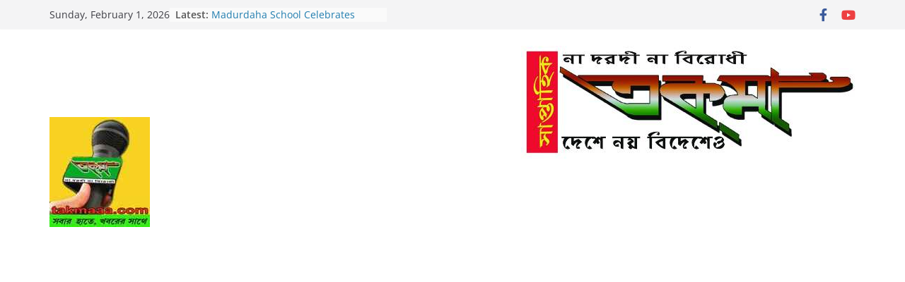

--- FILE ---
content_type: text/html; charset=UTF-8
request_url: https://takmaaa.com/entertainment/newtown-sarbojanin-inaugurates-banner-and-brochure-for-upcoming-durgotsav/
body_size: 32848
content:
		<!doctype html>
		<html dir="ltr" lang="en" prefix="og: https://ogp.me/ns#">
		
<head>

			<meta charset="UTF-8"/>
		<meta name="viewport" content="width=device-width, initial-scale=1">
		<link rel="profile" href="http://gmpg.org/xfn/11"/>
		
	<title>Newtown Sarbojanin inaugurates Banner and Brochure for Upcoming Durgotsav - takmaaa.com</title>
	<style>img:is([sizes="auto" i], [sizes^="auto," i]) { contain-intrinsic-size: 3000px 1500px }</style>
	
		<!-- All in One SEO 4.6.8.1 - aioseo.com -->
		<meta name="description" content="Ambar Bhattacharya, Takmaa News, Kolkata, 24th May 2023 : The Banner and Brochure Launch Programme of New Town Durgotsav Samiti was held on 20/5 at New Town Business Club with the presence of the famous actor Abir Chatterjee, Founder, CEO &amp; MD of Bandhan Bank Chandra Sekhar Ghosh, and MD, HIDCO Debashis Sen. The programme" />
		<meta name="robots" content="max-image-preview:large" />
		<link rel="canonical" href="https://takmaaa.com/entertainment/newtown-sarbojanin-inaugurates-banner-and-brochure-for-upcoming-durgotsav/" />
		<meta name="generator" content="All in One SEO (AIOSEO) 4.6.8.1" />
		<meta property="og:locale" content="en_US" />
		<meta property="og:site_name" content="takmaaa.com - সবার হাতে খবরের সাথে" />
		<meta property="og:type" content="article" />
		<meta property="og:title" content="Newtown Sarbojanin inaugurates Banner and Brochure for Upcoming Durgotsav - takmaaa.com" />
		<meta property="og:description" content="Ambar Bhattacharya, Takmaa News, Kolkata, 24th May 2023 : The Banner and Brochure Launch Programme of New Town Durgotsav Samiti was held on 20/5 at New Town Business Club with the presence of the famous actor Abir Chatterjee, Founder, CEO &amp; MD of Bandhan Bank Chandra Sekhar Ghosh, and MD, HIDCO Debashis Sen. The programme" />
		<meta property="og:url" content="https://takmaaa.com/entertainment/newtown-sarbojanin-inaugurates-banner-and-brochure-for-upcoming-durgotsav/" />
		<meta property="og:image" content="https://takmaaa.com/wp-content/uploads/2021/05/cropped-Takmaa-_Logo.jpeg" />
		<meta property="og:image:secure_url" content="https://takmaaa.com/wp-content/uploads/2021/05/cropped-Takmaa-_Logo.jpeg" />
		<meta property="og:image:width" content="142" />
		<meta property="og:image:height" content="156" />
		<meta property="article:published_time" content="2023-05-24T05:47:23+00:00" />
		<meta property="article:modified_time" content="2023-05-24T05:47:25+00:00" />
		<meta name="twitter:card" content="summary_large_image" />
		<meta name="twitter:title" content="Newtown Sarbojanin inaugurates Banner and Brochure for Upcoming Durgotsav - takmaaa.com" />
		<meta name="twitter:description" content="Ambar Bhattacharya, Takmaa News, Kolkata, 24th May 2023 : The Banner and Brochure Launch Programme of New Town Durgotsav Samiti was held on 20/5 at New Town Business Club with the presence of the famous actor Abir Chatterjee, Founder, CEO &amp; MD of Bandhan Bank Chandra Sekhar Ghosh, and MD, HIDCO Debashis Sen. The programme" />
		<meta name="twitter:image" content="https://takmaaa.com/wp-content/uploads/2021/05/cropped-Takmaa-_Logo.jpeg" />
		<script type="application/ld+json" class="aioseo-schema">
			{"@context":"https:\/\/schema.org","@graph":[{"@type":"BlogPosting","@id":"https:\/\/takmaaa.com\/entertainment\/newtown-sarbojanin-inaugurates-banner-and-brochure-for-upcoming-durgotsav\/#blogposting","name":"Newtown Sarbojanin inaugurates Banner and Brochure for Upcoming Durgotsav - takmaaa.com","headline":"Newtown Sarbojanin inaugurates Banner and Brochure for Upcoming Durgotsav","author":{"@id":"https:\/\/takmaaa.com\/author\/admin\/#author"},"publisher":{"@id":"https:\/\/takmaaa.com\/#organization"},"image":{"@type":"ImageObject","url":"https:\/\/takmaaa.com\/wp-content\/uploads\/2023\/05\/WhatsApp-Image-2023-05-20-at-15.56.33.jpeg","width":842,"height":586},"datePublished":"2023-05-24T11:17:23+05:30","dateModified":"2023-05-24T11:17:25+05:30","inLanguage":"en","mainEntityOfPage":{"@id":"https:\/\/takmaaa.com\/entertainment\/newtown-sarbojanin-inaugurates-banner-and-brochure-for-upcoming-durgotsav\/#webpage"},"isPartOf":{"@id":"https:\/\/takmaaa.com\/entertainment\/newtown-sarbojanin-inaugurates-banner-and-brochure-for-upcoming-durgotsav\/#webpage"},"articleSection":"\u09ac\u09bf\u09a8\u09cb\u09a6\u09a8"},{"@type":"BreadcrumbList","@id":"https:\/\/takmaaa.com\/entertainment\/newtown-sarbojanin-inaugurates-banner-and-brochure-for-upcoming-durgotsav\/#breadcrumblist","itemListElement":[{"@type":"ListItem","@id":"https:\/\/takmaaa.com\/#listItem","position":1,"name":"Home","item":"https:\/\/takmaaa.com\/","nextItem":"https:\/\/takmaaa.com\/category\/entertainment\/#listItem"},{"@type":"ListItem","@id":"https:\/\/takmaaa.com\/category\/entertainment\/#listItem","position":2,"name":"\u09ac\u09bf\u09a8\u09cb\u09a6\u09a8","item":"https:\/\/takmaaa.com\/category\/entertainment\/","nextItem":"https:\/\/takmaaa.com\/entertainment\/newtown-sarbojanin-inaugurates-banner-and-brochure-for-upcoming-durgotsav\/#listItem","previousItem":"https:\/\/takmaaa.com\/#listItem"},{"@type":"ListItem","@id":"https:\/\/takmaaa.com\/entertainment\/newtown-sarbojanin-inaugurates-banner-and-brochure-for-upcoming-durgotsav\/#listItem","position":3,"name":"Newtown Sarbojanin inaugurates Banner and Brochure for Upcoming Durgotsav","previousItem":"https:\/\/takmaaa.com\/category\/entertainment\/#listItem"}]},{"@type":"Organization","@id":"https:\/\/takmaaa.com\/#organization","name":"takmaaa.com","description":"\u09b8\u09ac\u09be\u09b0 \u09b9\u09be\u09a4\u09c7 \u0996\u09ac\u09b0\u09c7\u09b0 \u09b8\u09be\u09a5\u09c7","url":"https:\/\/takmaaa.com\/","logo":{"@type":"ImageObject","url":"https:\/\/takmaaa.com\/wp-content\/uploads\/2021\/05\/cropped-Takmaa-_Logo.jpeg","@id":"https:\/\/takmaaa.com\/entertainment\/newtown-sarbojanin-inaugurates-banner-and-brochure-for-upcoming-durgotsav\/#organizationLogo","width":142,"height":156},"image":{"@id":"https:\/\/takmaaa.com\/entertainment\/newtown-sarbojanin-inaugurates-banner-and-brochure-for-upcoming-durgotsav\/#organizationLogo"}},{"@type":"Person","@id":"https:\/\/takmaaa.com\/author\/admin\/#author","url":"https:\/\/takmaaa.com\/author\/admin\/","name":"takmaa","image":{"@type":"ImageObject","@id":"https:\/\/takmaaa.com\/entertainment\/newtown-sarbojanin-inaugurates-banner-and-brochure-for-upcoming-durgotsav\/#authorImage","url":"https:\/\/secure.gravatar.com\/avatar\/d96d33494809852dc538e26b34477f45?s=96&d=mm&r=g","width":96,"height":96,"caption":"takmaa"}},{"@type":"WebPage","@id":"https:\/\/takmaaa.com\/entertainment\/newtown-sarbojanin-inaugurates-banner-and-brochure-for-upcoming-durgotsav\/#webpage","url":"https:\/\/takmaaa.com\/entertainment\/newtown-sarbojanin-inaugurates-banner-and-brochure-for-upcoming-durgotsav\/","name":"Newtown Sarbojanin inaugurates Banner and Brochure for Upcoming Durgotsav - takmaaa.com","description":"Ambar Bhattacharya, Takmaa News, Kolkata, 24th May 2023 : The Banner and Brochure Launch Programme of New Town Durgotsav Samiti was held on 20\/5 at New Town Business Club with the presence of the famous actor Abir Chatterjee, Founder, CEO & MD of Bandhan Bank Chandra Sekhar Ghosh, and MD, HIDCO Debashis Sen. The programme","inLanguage":"en","isPartOf":{"@id":"https:\/\/takmaaa.com\/#website"},"breadcrumb":{"@id":"https:\/\/takmaaa.com\/entertainment\/newtown-sarbojanin-inaugurates-banner-and-brochure-for-upcoming-durgotsav\/#breadcrumblist"},"author":{"@id":"https:\/\/takmaaa.com\/author\/admin\/#author"},"creator":{"@id":"https:\/\/takmaaa.com\/author\/admin\/#author"},"image":{"@type":"ImageObject","url":"https:\/\/takmaaa.com\/wp-content\/uploads\/2023\/05\/WhatsApp-Image-2023-05-20-at-15.56.33.jpeg","@id":"https:\/\/takmaaa.com\/entertainment\/newtown-sarbojanin-inaugurates-banner-and-brochure-for-upcoming-durgotsav\/#mainImage","width":842,"height":586},"primaryImageOfPage":{"@id":"https:\/\/takmaaa.com\/entertainment\/newtown-sarbojanin-inaugurates-banner-and-brochure-for-upcoming-durgotsav\/#mainImage"},"datePublished":"2023-05-24T11:17:23+05:30","dateModified":"2023-05-24T11:17:25+05:30"},{"@type":"WebSite","@id":"https:\/\/takmaaa.com\/#website","url":"https:\/\/takmaaa.com\/","name":"takmaaa.com","description":"\u09b8\u09ac\u09be\u09b0 \u09b9\u09be\u09a4\u09c7 \u0996\u09ac\u09b0\u09c7\u09b0 \u09b8\u09be\u09a5\u09c7","inLanguage":"en","publisher":{"@id":"https:\/\/takmaaa.com\/#organization"}}]}
		</script>
		<!-- All in One SEO -->

<link rel="alternate" type="application/rss+xml" title="takmaaa.com &raquo; Feed" href="https://takmaaa.com/feed/" />
<link rel="alternate" type="application/rss+xml" title="takmaaa.com &raquo; Comments Feed" href="https://takmaaa.com/comments/feed/" />
<link rel="alternate" type="application/rss+xml" title="takmaaa.com &raquo; Newtown Sarbojanin inaugurates Banner and Brochure for Upcoming Durgotsav Comments Feed" href="https://takmaaa.com/entertainment/newtown-sarbojanin-inaugurates-banner-and-brochure-for-upcoming-durgotsav/feed/" />
		<!-- This site uses the Google Analytics by MonsterInsights plugin v9.11.1 - Using Analytics tracking - https://www.monsterinsights.com/ -->
		<!-- Note: MonsterInsights is not currently configured on this site. The site owner needs to authenticate with Google Analytics in the MonsterInsights settings panel. -->
					<!-- No tracking code set -->
				<!-- / Google Analytics by MonsterInsights -->
		<script type="text/javascript">
/* <![CDATA[ */
window._wpemojiSettings = {"baseUrl":"https:\/\/s.w.org\/images\/core\/emoji\/15.0.3\/72x72\/","ext":".png","svgUrl":"https:\/\/s.w.org\/images\/core\/emoji\/15.0.3\/svg\/","svgExt":".svg","source":{"concatemoji":"https:\/\/takmaaa.com\/wp-includes\/js\/wp-emoji-release.min.js?ver=6.7.2"}};
/*! This file is auto-generated */
!function(i,n){var o,s,e;function c(e){try{var t={supportTests:e,timestamp:(new Date).valueOf()};sessionStorage.setItem(o,JSON.stringify(t))}catch(e){}}function p(e,t,n){e.clearRect(0,0,e.canvas.width,e.canvas.height),e.fillText(t,0,0);var t=new Uint32Array(e.getImageData(0,0,e.canvas.width,e.canvas.height).data),r=(e.clearRect(0,0,e.canvas.width,e.canvas.height),e.fillText(n,0,0),new Uint32Array(e.getImageData(0,0,e.canvas.width,e.canvas.height).data));return t.every(function(e,t){return e===r[t]})}function u(e,t,n){switch(t){case"flag":return n(e,"\ud83c\udff3\ufe0f\u200d\u26a7\ufe0f","\ud83c\udff3\ufe0f\u200b\u26a7\ufe0f")?!1:!n(e,"\ud83c\uddfa\ud83c\uddf3","\ud83c\uddfa\u200b\ud83c\uddf3")&&!n(e,"\ud83c\udff4\udb40\udc67\udb40\udc62\udb40\udc65\udb40\udc6e\udb40\udc67\udb40\udc7f","\ud83c\udff4\u200b\udb40\udc67\u200b\udb40\udc62\u200b\udb40\udc65\u200b\udb40\udc6e\u200b\udb40\udc67\u200b\udb40\udc7f");case"emoji":return!n(e,"\ud83d\udc26\u200d\u2b1b","\ud83d\udc26\u200b\u2b1b")}return!1}function f(e,t,n){var r="undefined"!=typeof WorkerGlobalScope&&self instanceof WorkerGlobalScope?new OffscreenCanvas(300,150):i.createElement("canvas"),a=r.getContext("2d",{willReadFrequently:!0}),o=(a.textBaseline="top",a.font="600 32px Arial",{});return e.forEach(function(e){o[e]=t(a,e,n)}),o}function t(e){var t=i.createElement("script");t.src=e,t.defer=!0,i.head.appendChild(t)}"undefined"!=typeof Promise&&(o="wpEmojiSettingsSupports",s=["flag","emoji"],n.supports={everything:!0,everythingExceptFlag:!0},e=new Promise(function(e){i.addEventListener("DOMContentLoaded",e,{once:!0})}),new Promise(function(t){var n=function(){try{var e=JSON.parse(sessionStorage.getItem(o));if("object"==typeof e&&"number"==typeof e.timestamp&&(new Date).valueOf()<e.timestamp+604800&&"object"==typeof e.supportTests)return e.supportTests}catch(e){}return null}();if(!n){if("undefined"!=typeof Worker&&"undefined"!=typeof OffscreenCanvas&&"undefined"!=typeof URL&&URL.createObjectURL&&"undefined"!=typeof Blob)try{var e="postMessage("+f.toString()+"("+[JSON.stringify(s),u.toString(),p.toString()].join(",")+"));",r=new Blob([e],{type:"text/javascript"}),a=new Worker(URL.createObjectURL(r),{name:"wpTestEmojiSupports"});return void(a.onmessage=function(e){c(n=e.data),a.terminate(),t(n)})}catch(e){}c(n=f(s,u,p))}t(n)}).then(function(e){for(var t in e)n.supports[t]=e[t],n.supports.everything=n.supports.everything&&n.supports[t],"flag"!==t&&(n.supports.everythingExceptFlag=n.supports.everythingExceptFlag&&n.supports[t]);n.supports.everythingExceptFlag=n.supports.everythingExceptFlag&&!n.supports.flag,n.DOMReady=!1,n.readyCallback=function(){n.DOMReady=!0}}).then(function(){return e}).then(function(){var e;n.supports.everything||(n.readyCallback(),(e=n.source||{}).concatemoji?t(e.concatemoji):e.wpemoji&&e.twemoji&&(t(e.twemoji),t(e.wpemoji)))}))}((window,document),window._wpemojiSettings);
/* ]]> */
</script>

<style id='wp-emoji-styles-inline-css' type='text/css'>

	img.wp-smiley, img.emoji {
		display: inline !important;
		border: none !important;
		box-shadow: none !important;
		height: 1em !important;
		width: 1em !important;
		margin: 0 0.07em !important;
		vertical-align: -0.1em !important;
		background: none !important;
		padding: 0 !important;
	}
</style>
<link rel='stylesheet' id='wp-block-library-css' href='https://takmaaa.com/wp-includes/css/dist/block-library/style.min.css?ver=6.7.2' type='text/css' media='all' />
<style id='wp-block-library-theme-inline-css' type='text/css'>
.wp-block-audio :where(figcaption){color:#555;font-size:13px;text-align:center}.is-dark-theme .wp-block-audio :where(figcaption){color:#ffffffa6}.wp-block-audio{margin:0 0 1em}.wp-block-code{border:1px solid #ccc;border-radius:4px;font-family:Menlo,Consolas,monaco,monospace;padding:.8em 1em}.wp-block-embed :where(figcaption){color:#555;font-size:13px;text-align:center}.is-dark-theme .wp-block-embed :where(figcaption){color:#ffffffa6}.wp-block-embed{margin:0 0 1em}.blocks-gallery-caption{color:#555;font-size:13px;text-align:center}.is-dark-theme .blocks-gallery-caption{color:#ffffffa6}:root :where(.wp-block-image figcaption){color:#555;font-size:13px;text-align:center}.is-dark-theme :root :where(.wp-block-image figcaption){color:#ffffffa6}.wp-block-image{margin:0 0 1em}.wp-block-pullquote{border-bottom:4px solid;border-top:4px solid;color:currentColor;margin-bottom:1.75em}.wp-block-pullquote cite,.wp-block-pullquote footer,.wp-block-pullquote__citation{color:currentColor;font-size:.8125em;font-style:normal;text-transform:uppercase}.wp-block-quote{border-left:.25em solid;margin:0 0 1.75em;padding-left:1em}.wp-block-quote cite,.wp-block-quote footer{color:currentColor;font-size:.8125em;font-style:normal;position:relative}.wp-block-quote:where(.has-text-align-right){border-left:none;border-right:.25em solid;padding-left:0;padding-right:1em}.wp-block-quote:where(.has-text-align-center){border:none;padding-left:0}.wp-block-quote.is-large,.wp-block-quote.is-style-large,.wp-block-quote:where(.is-style-plain){border:none}.wp-block-search .wp-block-search__label{font-weight:700}.wp-block-search__button{border:1px solid #ccc;padding:.375em .625em}:where(.wp-block-group.has-background){padding:1.25em 2.375em}.wp-block-separator.has-css-opacity{opacity:.4}.wp-block-separator{border:none;border-bottom:2px solid;margin-left:auto;margin-right:auto}.wp-block-separator.has-alpha-channel-opacity{opacity:1}.wp-block-separator:not(.is-style-wide):not(.is-style-dots){width:100px}.wp-block-separator.has-background:not(.is-style-dots){border-bottom:none;height:1px}.wp-block-separator.has-background:not(.is-style-wide):not(.is-style-dots){height:2px}.wp-block-table{margin:0 0 1em}.wp-block-table td,.wp-block-table th{word-break:normal}.wp-block-table :where(figcaption){color:#555;font-size:13px;text-align:center}.is-dark-theme .wp-block-table :where(figcaption){color:#ffffffa6}.wp-block-video :where(figcaption){color:#555;font-size:13px;text-align:center}.is-dark-theme .wp-block-video :where(figcaption){color:#ffffffa6}.wp-block-video{margin:0 0 1em}:root :where(.wp-block-template-part.has-background){margin-bottom:0;margin-top:0;padding:1.25em 2.375em}
</style>
<style id='global-styles-inline-css' type='text/css'>
:root{--wp--preset--aspect-ratio--square: 1;--wp--preset--aspect-ratio--4-3: 4/3;--wp--preset--aspect-ratio--3-4: 3/4;--wp--preset--aspect-ratio--3-2: 3/2;--wp--preset--aspect-ratio--2-3: 2/3;--wp--preset--aspect-ratio--16-9: 16/9;--wp--preset--aspect-ratio--9-16: 9/16;--wp--preset--color--black: #000000;--wp--preset--color--cyan-bluish-gray: #abb8c3;--wp--preset--color--white: #ffffff;--wp--preset--color--pale-pink: #f78da7;--wp--preset--color--vivid-red: #cf2e2e;--wp--preset--color--luminous-vivid-orange: #ff6900;--wp--preset--color--luminous-vivid-amber: #fcb900;--wp--preset--color--light-green-cyan: #7bdcb5;--wp--preset--color--vivid-green-cyan: #00d084;--wp--preset--color--pale-cyan-blue: #8ed1fc;--wp--preset--color--vivid-cyan-blue: #0693e3;--wp--preset--color--vivid-purple: #9b51e0;--wp--preset--gradient--vivid-cyan-blue-to-vivid-purple: linear-gradient(135deg,rgba(6,147,227,1) 0%,rgb(155,81,224) 100%);--wp--preset--gradient--light-green-cyan-to-vivid-green-cyan: linear-gradient(135deg,rgb(122,220,180) 0%,rgb(0,208,130) 100%);--wp--preset--gradient--luminous-vivid-amber-to-luminous-vivid-orange: linear-gradient(135deg,rgba(252,185,0,1) 0%,rgba(255,105,0,1) 100%);--wp--preset--gradient--luminous-vivid-orange-to-vivid-red: linear-gradient(135deg,rgba(255,105,0,1) 0%,rgb(207,46,46) 100%);--wp--preset--gradient--very-light-gray-to-cyan-bluish-gray: linear-gradient(135deg,rgb(238,238,238) 0%,rgb(169,184,195) 100%);--wp--preset--gradient--cool-to-warm-spectrum: linear-gradient(135deg,rgb(74,234,220) 0%,rgb(151,120,209) 20%,rgb(207,42,186) 40%,rgb(238,44,130) 60%,rgb(251,105,98) 80%,rgb(254,248,76) 100%);--wp--preset--gradient--blush-light-purple: linear-gradient(135deg,rgb(255,206,236) 0%,rgb(152,150,240) 100%);--wp--preset--gradient--blush-bordeaux: linear-gradient(135deg,rgb(254,205,165) 0%,rgb(254,45,45) 50%,rgb(107,0,62) 100%);--wp--preset--gradient--luminous-dusk: linear-gradient(135deg,rgb(255,203,112) 0%,rgb(199,81,192) 50%,rgb(65,88,208) 100%);--wp--preset--gradient--pale-ocean: linear-gradient(135deg,rgb(255,245,203) 0%,rgb(182,227,212) 50%,rgb(51,167,181) 100%);--wp--preset--gradient--electric-grass: linear-gradient(135deg,rgb(202,248,128) 0%,rgb(113,206,126) 100%);--wp--preset--gradient--midnight: linear-gradient(135deg,rgb(2,3,129) 0%,rgb(40,116,252) 100%);--wp--preset--font-size--small: 13px;--wp--preset--font-size--medium: 20px;--wp--preset--font-size--large: 36px;--wp--preset--font-size--x-large: 42px;--wp--preset--spacing--20: 0.44rem;--wp--preset--spacing--30: 0.67rem;--wp--preset--spacing--40: 1rem;--wp--preset--spacing--50: 1.5rem;--wp--preset--spacing--60: 2.25rem;--wp--preset--spacing--70: 3.38rem;--wp--preset--spacing--80: 5.06rem;--wp--preset--shadow--natural: 6px 6px 9px rgba(0, 0, 0, 0.2);--wp--preset--shadow--deep: 12px 12px 50px rgba(0, 0, 0, 0.4);--wp--preset--shadow--sharp: 6px 6px 0px rgba(0, 0, 0, 0.2);--wp--preset--shadow--outlined: 6px 6px 0px -3px rgba(255, 255, 255, 1), 6px 6px rgba(0, 0, 0, 1);--wp--preset--shadow--crisp: 6px 6px 0px rgba(0, 0, 0, 1);}:where(body) { margin: 0; }.wp-site-blocks > .alignleft { float: left; margin-right: 2em; }.wp-site-blocks > .alignright { float: right; margin-left: 2em; }.wp-site-blocks > .aligncenter { justify-content: center; margin-left: auto; margin-right: auto; }:where(.wp-site-blocks) > * { margin-block-start: 24px; margin-block-end: 0; }:where(.wp-site-blocks) > :first-child { margin-block-start: 0; }:where(.wp-site-blocks) > :last-child { margin-block-end: 0; }:root { --wp--style--block-gap: 24px; }:root :where(.is-layout-flow) > :first-child{margin-block-start: 0;}:root :where(.is-layout-flow) > :last-child{margin-block-end: 0;}:root :where(.is-layout-flow) > *{margin-block-start: 24px;margin-block-end: 0;}:root :where(.is-layout-constrained) > :first-child{margin-block-start: 0;}:root :where(.is-layout-constrained) > :last-child{margin-block-end: 0;}:root :where(.is-layout-constrained) > *{margin-block-start: 24px;margin-block-end: 0;}:root :where(.is-layout-flex){gap: 24px;}:root :where(.is-layout-grid){gap: 24px;}.is-layout-flow > .alignleft{float: left;margin-inline-start: 0;margin-inline-end: 2em;}.is-layout-flow > .alignright{float: right;margin-inline-start: 2em;margin-inline-end: 0;}.is-layout-flow > .aligncenter{margin-left: auto !important;margin-right: auto !important;}.is-layout-constrained > .alignleft{float: left;margin-inline-start: 0;margin-inline-end: 2em;}.is-layout-constrained > .alignright{float: right;margin-inline-start: 2em;margin-inline-end: 0;}.is-layout-constrained > .aligncenter{margin-left: auto !important;margin-right: auto !important;}.is-layout-constrained > :where(:not(.alignleft):not(.alignright):not(.alignfull)){margin-left: auto !important;margin-right: auto !important;}body .is-layout-flex{display: flex;}.is-layout-flex{flex-wrap: wrap;align-items: center;}.is-layout-flex > :is(*, div){margin: 0;}body .is-layout-grid{display: grid;}.is-layout-grid > :is(*, div){margin: 0;}body{padding-top: 0px;padding-right: 0px;padding-bottom: 0px;padding-left: 0px;}a:where(:not(.wp-element-button)){text-decoration: underline;}:root :where(.wp-element-button, .wp-block-button__link){background-color: #32373c;border-width: 0;color: #fff;font-family: inherit;font-size: inherit;line-height: inherit;padding: calc(0.667em + 2px) calc(1.333em + 2px);text-decoration: none;}.has-black-color{color: var(--wp--preset--color--black) !important;}.has-cyan-bluish-gray-color{color: var(--wp--preset--color--cyan-bluish-gray) !important;}.has-white-color{color: var(--wp--preset--color--white) !important;}.has-pale-pink-color{color: var(--wp--preset--color--pale-pink) !important;}.has-vivid-red-color{color: var(--wp--preset--color--vivid-red) !important;}.has-luminous-vivid-orange-color{color: var(--wp--preset--color--luminous-vivid-orange) !important;}.has-luminous-vivid-amber-color{color: var(--wp--preset--color--luminous-vivid-amber) !important;}.has-light-green-cyan-color{color: var(--wp--preset--color--light-green-cyan) !important;}.has-vivid-green-cyan-color{color: var(--wp--preset--color--vivid-green-cyan) !important;}.has-pale-cyan-blue-color{color: var(--wp--preset--color--pale-cyan-blue) !important;}.has-vivid-cyan-blue-color{color: var(--wp--preset--color--vivid-cyan-blue) !important;}.has-vivid-purple-color{color: var(--wp--preset--color--vivid-purple) !important;}.has-black-background-color{background-color: var(--wp--preset--color--black) !important;}.has-cyan-bluish-gray-background-color{background-color: var(--wp--preset--color--cyan-bluish-gray) !important;}.has-white-background-color{background-color: var(--wp--preset--color--white) !important;}.has-pale-pink-background-color{background-color: var(--wp--preset--color--pale-pink) !important;}.has-vivid-red-background-color{background-color: var(--wp--preset--color--vivid-red) !important;}.has-luminous-vivid-orange-background-color{background-color: var(--wp--preset--color--luminous-vivid-orange) !important;}.has-luminous-vivid-amber-background-color{background-color: var(--wp--preset--color--luminous-vivid-amber) !important;}.has-light-green-cyan-background-color{background-color: var(--wp--preset--color--light-green-cyan) !important;}.has-vivid-green-cyan-background-color{background-color: var(--wp--preset--color--vivid-green-cyan) !important;}.has-pale-cyan-blue-background-color{background-color: var(--wp--preset--color--pale-cyan-blue) !important;}.has-vivid-cyan-blue-background-color{background-color: var(--wp--preset--color--vivid-cyan-blue) !important;}.has-vivid-purple-background-color{background-color: var(--wp--preset--color--vivid-purple) !important;}.has-black-border-color{border-color: var(--wp--preset--color--black) !important;}.has-cyan-bluish-gray-border-color{border-color: var(--wp--preset--color--cyan-bluish-gray) !important;}.has-white-border-color{border-color: var(--wp--preset--color--white) !important;}.has-pale-pink-border-color{border-color: var(--wp--preset--color--pale-pink) !important;}.has-vivid-red-border-color{border-color: var(--wp--preset--color--vivid-red) !important;}.has-luminous-vivid-orange-border-color{border-color: var(--wp--preset--color--luminous-vivid-orange) !important;}.has-luminous-vivid-amber-border-color{border-color: var(--wp--preset--color--luminous-vivid-amber) !important;}.has-light-green-cyan-border-color{border-color: var(--wp--preset--color--light-green-cyan) !important;}.has-vivid-green-cyan-border-color{border-color: var(--wp--preset--color--vivid-green-cyan) !important;}.has-pale-cyan-blue-border-color{border-color: var(--wp--preset--color--pale-cyan-blue) !important;}.has-vivid-cyan-blue-border-color{border-color: var(--wp--preset--color--vivid-cyan-blue) !important;}.has-vivid-purple-border-color{border-color: var(--wp--preset--color--vivid-purple) !important;}.has-vivid-cyan-blue-to-vivid-purple-gradient-background{background: var(--wp--preset--gradient--vivid-cyan-blue-to-vivid-purple) !important;}.has-light-green-cyan-to-vivid-green-cyan-gradient-background{background: var(--wp--preset--gradient--light-green-cyan-to-vivid-green-cyan) !important;}.has-luminous-vivid-amber-to-luminous-vivid-orange-gradient-background{background: var(--wp--preset--gradient--luminous-vivid-amber-to-luminous-vivid-orange) !important;}.has-luminous-vivid-orange-to-vivid-red-gradient-background{background: var(--wp--preset--gradient--luminous-vivid-orange-to-vivid-red) !important;}.has-very-light-gray-to-cyan-bluish-gray-gradient-background{background: var(--wp--preset--gradient--very-light-gray-to-cyan-bluish-gray) !important;}.has-cool-to-warm-spectrum-gradient-background{background: var(--wp--preset--gradient--cool-to-warm-spectrum) !important;}.has-blush-light-purple-gradient-background{background: var(--wp--preset--gradient--blush-light-purple) !important;}.has-blush-bordeaux-gradient-background{background: var(--wp--preset--gradient--blush-bordeaux) !important;}.has-luminous-dusk-gradient-background{background: var(--wp--preset--gradient--luminous-dusk) !important;}.has-pale-ocean-gradient-background{background: var(--wp--preset--gradient--pale-ocean) !important;}.has-electric-grass-gradient-background{background: var(--wp--preset--gradient--electric-grass) !important;}.has-midnight-gradient-background{background: var(--wp--preset--gradient--midnight) !important;}.has-small-font-size{font-size: var(--wp--preset--font-size--small) !important;}.has-medium-font-size{font-size: var(--wp--preset--font-size--medium) !important;}.has-large-font-size{font-size: var(--wp--preset--font-size--large) !important;}.has-x-large-font-size{font-size: var(--wp--preset--font-size--x-large) !important;}
:root :where(.wp-block-pullquote){font-size: 1.5em;line-height: 1.6;}
</style>
<link rel='stylesheet' id='dashicons-css' href='https://takmaaa.com/wp-includes/css/dashicons.min.css?ver=6.7.2' type='text/css' media='all' />
<link rel='stylesheet' id='post-views-counter-frontend-css' href='https://takmaaa.com/wp-content/plugins/post-views-counter/css/frontend.min.css?ver=1.4.7' type='text/css' media='all' />
<link rel='stylesheet' id='colormag_style-css' href='https://takmaaa.com/wp-content/themes/colormag/style.css?ver=3.1.8' type='text/css' media='all' />
<style id='colormag_style-inline-css' type='text/css'>
.colormag-button,
			blockquote, button,
			input[type=reset],
			input[type=button],
			input[type=submit],
			.cm-home-icon.front_page_on,
			.cm-post-categories a,
			.cm-primary-nav ul li ul li:hover,
			.cm-primary-nav ul li.current-menu-item,
			.cm-primary-nav ul li.current_page_ancestor,
			.cm-primary-nav ul li.current-menu-ancestor,
			.cm-primary-nav ul li.current_page_item,
			.cm-primary-nav ul li:hover,
			.cm-primary-nav ul li.focus,
			.cm-mobile-nav li a:hover,
			.colormag-header-clean #cm-primary-nav .cm-menu-toggle:hover,
			.cm-header .cm-mobile-nav li:hover,
			.cm-header .cm-mobile-nav li.current-page-ancestor,
			.cm-header .cm-mobile-nav li.current-menu-ancestor,
			.cm-header .cm-mobile-nav li.current-page-item,
			.cm-header .cm-mobile-nav li.current-menu-item,
			.cm-primary-nav ul li.focus > a,
			.cm-layout-2 .cm-primary-nav ul ul.sub-menu li.focus > a,
			.cm-mobile-nav .current-menu-item>a, .cm-mobile-nav .current_page_item>a,
			.colormag-header-clean .cm-mobile-nav li:hover > a,
			.colormag-header-clean .cm-mobile-nav li.current-page-ancestor > a,
			.colormag-header-clean .cm-mobile-nav li.current-menu-ancestor > a,
			.colormag-header-clean .cm-mobile-nav li.current-page-item > a,
			.colormag-header-clean .cm-mobile-nav li.current-menu-item > a,
			.fa.search-top:hover,
			.widget_call_to_action .btn--primary,
			.colormag-footer--classic .cm-footer-cols .cm-row .cm-widget-title span::before,
			.colormag-footer--classic-bordered .cm-footer-cols .cm-row .cm-widget-title span::before,
			.cm-featured-posts .cm-widget-title span,
			.cm-featured-category-slider-widget .cm-slide-content .cm-entry-header-meta .cm-post-categories a,
			.cm-highlighted-posts .cm-post-content .cm-entry-header-meta .cm-post-categories a,
			.cm-category-slide-next, .cm-category-slide-prev, .slide-next,
			.slide-prev, .cm-tabbed-widget ul li, .cm-posts .wp-pagenavi .current,
			.cm-posts .wp-pagenavi a:hover, .cm-secondary .cm-widget-title span,
			.cm-posts .post .cm-post-content .cm-entry-header-meta .cm-post-categories a,
			.cm-page-header .cm-page-title span, .entry-meta .post-format i,
			.format-link, .cm-entry-button, .infinite-scroll .tg-infinite-scroll,
			.no-more-post-text, .pagination span,
			.comments-area .comment-author-link span,
			.cm-footer-cols .cm-row .cm-widget-title span,
			.advertisement_above_footer .cm-widget-title span,
			.error, .cm-primary .cm-widget-title span,
			.related-posts-wrapper.style-three .cm-post-content .cm-entry-title a:hover:before,
			.cm-slider-area .cm-widget-title span,
			.cm-beside-slider-widget .cm-widget-title span,
			.top-full-width-sidebar .cm-widget-title span,
			.wp-block-quote, .wp-block-quote.is-style-large,
			.wp-block-quote.has-text-align-right,
			.cm-error-404 .cm-btn, .widget .wp-block-heading, .wp-block-search button,
			.widget a::before, .cm-post-date a::before,
			.byline a::before,
			.colormag-footer--classic-bordered .cm-widget-title::before,
			.wp-block-button__link,
			#cm-tertiary .cm-widget-title span,
			.link-pagination .post-page-numbers.current,
			.wp-block-query-pagination-numbers .page-numbers.current,
			.wp-element-button,
			.wp-block-button .wp-block-button__link,
			.wp-element-button,
			.cm-layout-2 .cm-primary-nav ul ul.sub-menu li:hover,
			.cm-layout-2 .cm-primary-nav ul ul.sub-menu li.current-menu-ancestor,
			.cm-layout-2 .cm-primary-nav ul ul.sub-menu li.current-menu-item,
			.cm-layout-2 .cm-primary-nav ul ul.sub-menu li.focus,
			.search-wrap button,
			.page-numbers .current,
			.wp-block-search .wp-element-button:hover{background-color:#ff3a3a;}a,
			.cm-layout-2 #cm-primary-nav .fa.search-top:hover,
			.cm-layout-2 #cm-primary-nav.cm-mobile-nav .cm-random-post a:hover .fa-random,
			.cm-layout-2 #cm-primary-nav.cm-primary-nav .cm-random-post a:hover .fa-random,
			.cm-layout-2 .breaking-news .newsticker a:hover,
			.cm-layout-2 .cm-primary-nav ul li.current-menu-item > a,
			.cm-layout-2 .cm-primary-nav ul li.current_page_item > a,
			.cm-layout-2 .cm-primary-nav ul li:hover > a,
			.cm-layout-2 .cm-primary-nav ul li.focus > a
			.dark-skin .cm-layout-2-style-1 #cm-primary-nav.cm-primary-nav .cm-home-icon:hover .fa,
			.byline a:hover, .comments a:hover, .cm-edit-link a:hover, .cm-post-date a:hover,
			.social-links:not(.cm-header-actions .social-links) i.fa:hover, .cm-tag-links a:hover,
			.colormag-header-clean .social-links li:hover i.fa, .cm-layout-2-style-1 .social-links li:hover i.fa,
			.colormag-header-clean .breaking-news .newsticker a:hover, .widget_featured_posts .article-content .cm-entry-title a:hover,
			.widget_featured_slider .slide-content .cm-below-entry-meta .byline a:hover,
			.widget_featured_slider .slide-content .cm-below-entry-meta .comments a:hover,
			.widget_featured_slider .slide-content .cm-below-entry-meta .cm-post-date a:hover,
			.widget_featured_slider .slide-content .cm-entry-title a:hover,
			.widget_block_picture_news.widget_featured_posts .article-content .cm-entry-title a:hover,
			.widget_highlighted_posts .article-content .cm-below-entry-meta .byline a:hover,
			.widget_highlighted_posts .article-content .cm-below-entry-meta .comments a:hover,
			.widget_highlighted_posts .article-content .cm-below-entry-meta .cm-post-date a:hover,
			.widget_highlighted_posts .article-content .cm-entry-title a:hover, i.fa-arrow-up, i.fa-arrow-down,
			.cm-site-title a, #content .post .article-content .cm-entry-title a:hover, .entry-meta .byline i,
			.entry-meta .cat-links i, .entry-meta a, .post .cm-entry-title a:hover, .search .cm-entry-title a:hover,
			.entry-meta .comments-link a:hover, .entry-meta .cm-edit-link a:hover, .entry-meta .cm-post-date a:hover,
			.entry-meta .cm-tag-links a:hover, .single #content .tags a:hover, .count, .next a:hover, .previous a:hover,
			.related-posts-main-title .fa, .single-related-posts .article-content .cm-entry-title a:hover,
			.pagination a span:hover,
			#content .comments-area a.comment-cm-edit-link:hover, #content .comments-area a.comment-permalink:hover,
			#content .comments-area article header cite a:hover, .comments-area .comment-author-link a:hover,
			.comment .comment-reply-link:hover,
			.nav-next a, .nav-previous a,
			#cm-footer .cm-footer-menu ul li a:hover,
			.cm-footer-cols .cm-row a:hover, a#scroll-up i, .related-posts-wrapper-flyout .cm-entry-title a:hover,
			.human-diff-time .human-diff-time-display:hover,
			.cm-layout-2-style-1 #cm-primary-nav .fa:hover,
			.cm-footer-bar a,
			.cm-post-date a:hover,
			.cm-author a:hover,
			.cm-comments-link a:hover,
			.cm-tag-links a:hover,
			.cm-edit-link a:hover,
			.cm-footer-bar .copyright a,
			.cm-featured-posts .cm-entry-title a:hover,
			.cm-posts .post .cm-post-content .cm-entry-title a:hover,
			.cm-posts .post .single-title-above .cm-entry-title a:hover,
			.cm-layout-2 .cm-primary-nav ul li:hover > a,
			.cm-layout-2 #cm-primary-nav .fa:hover,
			.cm-entry-title a:hover,
			button:hover, input[type="button"]:hover,
			input[type="reset"]:hover,
			input[type="submit"]:hover,
			.wp-block-button .wp-block-button__link:hover,
			.cm-button:hover,
			.wp-element-button:hover,
			li.product .added_to_cart:hover,
			.comments-area .comment-permalink:hover,
			.cm-footer-bar-area .cm-footer-bar__2 a{color:#ff3a3a;}#cm-primary-nav,
			.cm-contained .cm-header-2 .cm-row{border-top-color:#ff3a3a;}.cm-layout-2 #cm-primary-nav,
			.cm-layout-2 .cm-primary-nav ul ul.sub-menu li:hover,
			.cm-layout-2 .cm-primary-nav ul > li:hover > a,
			.cm-layout-2 .cm-primary-nav ul > li.current-menu-item > a,
			.cm-layout-2 .cm-primary-nav ul > li.current-menu-ancestor > a,
			.cm-layout-2 .cm-primary-nav ul ul.sub-menu li.current-menu-ancestor,
			.cm-layout-2 .cm-primary-nav ul ul.sub-menu li.current-menu-item,
			.cm-layout-2 .cm-primary-nav ul ul.sub-menu li.focus,
			cm-layout-2 .cm-primary-nav ul ul.sub-menu li.current-menu-ancestor,
			cm-layout-2 .cm-primary-nav ul ul.sub-menu li.current-menu-item,
			cm-layout-2 #cm-primary-nav .cm-menu-toggle:hover,
			cm-layout-2 #cm-primary-nav.cm-mobile-nav .cm-menu-toggle,
			cm-layout-2 .cm-primary-nav ul > li:hover > a,
			cm-layout-2 .cm-primary-nav ul > li.current-menu-item > a,
			cm-layout-2 .cm-primary-nav ul > li.current-menu-ancestor > a,
			.cm-layout-2 .cm-primary-nav ul li.focus > a, .pagination a span:hover,
			.cm-error-404 .cm-btn,
			.single-post .cm-post-categories a::after,
			.widget .block-title,
			.cm-layout-2 .cm-primary-nav ul li.focus > a,
			button,
			input[type="button"],
			input[type="reset"],
			input[type="submit"],
			.wp-block-button .wp-block-button__link,
			.cm-button,
			.wp-element-button,
			li.product .added_to_cart{border-color:#ff3a3a;}.cm-secondary .cm-widget-title,
			#cm-tertiary .cm-widget-title,
			.widget_featured_posts .widget-title,
			#secondary .widget-title,
			#cm-tertiary .widget-title,
			.cm-page-header .cm-page-title,
			.cm-footer-cols .cm-row .widget-title,
			.advertisement_above_footer .widget-title,
			#primary .widget-title,
			.widget_slider_area .widget-title,
			.widget_beside_slider .widget-title,
			.top-full-width-sidebar .widget-title,
			.cm-footer-cols .cm-row .cm-widget-title,
			.cm-footer-bar .copyright a,
			.cm-layout-2.cm-layout-2-style-2 #cm-primary-nav,
			.cm-layout-2 .cm-primary-nav ul > li:hover > a,
			.cm-layout-2 .cm-primary-nav ul > li.current-menu-item > a{border-bottom-color:#ff3a3a;}@media screen and (min-width: 992px) {.cm-primary{width:70%;}}.cm-header .cm-menu-toggle svg,
			.cm-header .cm-menu-toggle svg{fill:#fff;}.cm-footer-bar-area .cm-footer-bar__2 a{color:#207daf;}.mzb-featured-posts, .mzb-social-icon, .mzb-featured-categories, .mzb-social-icons-insert{--color--light--primary:rgba(255,58,58,0.1);}body{--color--light--primary:#ff3a3a;--color--primary:#ff3a3a;}
</style>
<link rel='stylesheet' id='colormag-featured-image-popup-css-css' href='https://takmaaa.com/wp-content/themes/colormag/assets/js/magnific-popup/magnific-popup.min.css?ver=3.1.8' type='text/css' media='all' />
<link rel='stylesheet' id='font-awesome-4-css' href='https://takmaaa.com/wp-content/themes/colormag/assets/library/font-awesome/css/v4-shims.min.css?ver=4.7.0' type='text/css' media='all' />
<link rel='stylesheet' id='font-awesome-all-css' href='https://takmaaa.com/wp-content/themes/colormag/assets/library/font-awesome/css/all.min.css?ver=6.2.4' type='text/css' media='all' />
<link rel='stylesheet' id='font-awesome-solid-css' href='https://takmaaa.com/wp-content/themes/colormag/assets/library/font-awesome/css/solid.min.css?ver=6.2.4' type='text/css' media='all' />
<link rel='stylesheet' id='__EPYT__style-css' href='https://takmaaa.com/wp-content/plugins/youtube-embed-plus/styles/ytprefs.min.css?ver=14.2.1.2' type='text/css' media='all' />
<style id='__EPYT__style-inline-css' type='text/css'>

                .epyt-gallery-thumb {
                        width: 33.333%;
                }
                
</style>
<link rel="stylesheet" type="text/css" href="https://takmaaa.com/wp-content/plugins/smart-slider-3/Public/SmartSlider3/Application/Frontend/Assets/dist/smartslider.min.css?ver=6f970dc2" media="all">
<style data-related="n2-ss-2">div#n2-ss-2 .n2-ss-slider-1{display:grid;position:relative;}div#n2-ss-2 .n2-ss-slider-2{display:grid;position:relative;overflow:hidden;padding:0px 0px 0px 0px;border:0px solid RGBA(62,62,62,1);border-radius:0px;background-clip:padding-box;background-repeat:repeat;background-position:50% 50%;background-size:cover;background-attachment:scroll;z-index:1;}div#n2-ss-2:not(.n2-ss-loaded) .n2-ss-slider-2{background-image:none !important;}div#n2-ss-2 .n2-ss-slider-3{display:grid;grid-template-areas:'cover';position:relative;overflow:hidden;z-index:10;}div#n2-ss-2 .n2-ss-slider-3 > *{grid-area:cover;}div#n2-ss-2 .n2-ss-slide-backgrounds,div#n2-ss-2 .n2-ss-slider-3 > .n2-ss-divider{position:relative;}div#n2-ss-2 .n2-ss-slide-backgrounds{z-index:10;}div#n2-ss-2 .n2-ss-slide-backgrounds > *{overflow:hidden;}div#n2-ss-2 .n2-ss-slide-background{transform:translateX(-100000px);}div#n2-ss-2 .n2-ss-slider-4{place-self:center;position:relative;width:100%;height:100%;z-index:20;display:grid;grid-template-areas:'slide';}div#n2-ss-2 .n2-ss-slider-4 > *{grid-area:slide;}div#n2-ss-2.n2-ss-full-page--constrain-ratio .n2-ss-slider-4{height:auto;}div#n2-ss-2 .n2-ss-slide{display:grid;place-items:center;grid-auto-columns:100%;position:relative;z-index:20;-webkit-backface-visibility:hidden;transform:translateX(-100000px);}div#n2-ss-2 .n2-ss-slide{perspective:1500px;}div#n2-ss-2 .n2-ss-slide-active{z-index:21;}.n2-ss-background-animation{position:absolute;top:0;left:0;width:100%;height:100%;z-index:3;}div#n2-ss-2 .n2-ss-slide-limiter{max-width:3000px;}div#n2-ss-2 .n-uc-VR6iUVdAqMN6{padding:0px 0px 0px 0px}div#n2-ss-2 .n-uc-nnO88yWM56kg{padding:0px 0px 0px 0px}div#n2-ss-2 .n-uc-c0HQ8F9HWtHy{padding:0px 0px 0px 0px}div#n2-ss-2 .n-uc-JDDaJeeIczuh{padding:0px 0px 0px 0px}div#n2-ss-2 .n-uc-tAiVIYqhEZV2{padding:0px 0px 0px 0px}div#n2-ss-2 .n-uc-n88v1KMJXLZU{padding:0px 0px 0px 0px}div#n2-ss-2 .n-uc-sk9kIDGwTaf0{padding:0px 0px 0px 0px}div#n2-ss-2 .n-uc-NiALq9ssqPKD{padding:0px 0px 0px 0px}div#n2-ss-2 .n-uc-IXZIULqic370{padding:0px 0px 0px 0px}div#n2-ss-2 .n-uc-RL9UW3TPJR3v{padding:10px 10px 10px 10px}div#n2-ss-2 .n-uc-lNMdUozIG3Zk{padding:10px 10px 10px 10px}div#n2-ss-2 .n-uc-B0lBvocc5pYz{padding:10px 10px 10px 10px}div#n2-ss-2 .n-uc-J9d8v7p8kc6e{padding:10px 10px 10px 10px}div#n2-ss-2 .n-uc-zhp8bncXADfd{padding:10px 10px 10px 10px}div#n2-ss-2 .n-uc-rfvuKbcGSYFI{padding:10px 10px 10px 10px}div#n2-ss-2 .n-uc-uIo2fMroynVS{padding:10px 10px 10px 10px}@media (min-width: 1200px){div#n2-ss-2 [data-hide-desktopportrait="1"]{display: none !important;}}@media (orientation: landscape) and (max-width: 1199px) and (min-width: 901px),(orientation: portrait) and (max-width: 1199px) and (min-width: 701px){div#n2-ss-2 [data-hide-tabletportrait="1"]{display: none !important;}}@media (orientation: landscape) and (max-width: 900px),(orientation: portrait) and (max-width: 700px){div#n2-ss-2 [data-hide-mobileportrait="1"]{display: none !important;}}</style>
<script type="text/javascript" src="https://takmaaa.com/wp-includes/js/jquery/jquery.min.js?ver=3.7.1" id="jquery-core-js"></script>
<script type="text/javascript" src="https://takmaaa.com/wp-includes/js/jquery/jquery-migrate.min.js?ver=3.4.1" id="jquery-migrate-js"></script>
<!--[if lte IE 8]>
<script type="text/javascript" src="https://takmaaa.com/wp-content/themes/colormag/assets/js/html5shiv.min.js?ver=3.1.8" id="html5-js"></script>
<![endif]-->
<script type="text/javascript" id="__ytprefs__-js-extra">
/* <![CDATA[ */
var _EPYT_ = {"ajaxurl":"https:\/\/takmaaa.com\/wp-admin\/admin-ajax.php","security":"2a2ca56a39","gallery_scrolloffset":"20","eppathtoscripts":"https:\/\/takmaaa.com\/wp-content\/plugins\/youtube-embed-plus\/scripts\/","eppath":"https:\/\/takmaaa.com\/wp-content\/plugins\/youtube-embed-plus\/","epresponsiveselector":"[\"iframe.__youtube_prefs_widget__\"]","epdovol":"1","version":"14.2.1.2","evselector":"iframe.__youtube_prefs__[src], iframe[src*=\"youtube.com\/embed\/\"], iframe[src*=\"youtube-nocookie.com\/embed\/\"]","ajax_compat":"","maxres_facade":"eager","ytapi_load":"light","pause_others":"","stopMobileBuffer":"1","facade_mode":"","not_live_on_channel":"","vi_active":"","vi_js_posttypes":[]};
/* ]]> */
</script>
<script type="text/javascript" src="https://takmaaa.com/wp-content/plugins/youtube-embed-plus/scripts/ytprefs.min.js?ver=14.2.1.2" id="__ytprefs__-js"></script>
<link rel="https://api.w.org/" href="https://takmaaa.com/wp-json/" /><link rel="alternate" title="JSON" type="application/json" href="https://takmaaa.com/wp-json/wp/v2/posts/18757" /><link rel="EditURI" type="application/rsd+xml" title="RSD" href="https://takmaaa.com/xmlrpc.php?rsd" />
<meta name="generator" content="WordPress 6.7.2" />
<link rel='shortlink' href='https://takmaaa.com/?p=18757' />
<link rel="alternate" title="oEmbed (JSON)" type="application/json+oembed" href="https://takmaaa.com/wp-json/oembed/1.0/embed?url=https%3A%2F%2Ftakmaaa.com%2Fentertainment%2Fnewtown-sarbojanin-inaugurates-banner-and-brochure-for-upcoming-durgotsav%2F" />
<link rel="alternate" title="oEmbed (XML)" type="text/xml+oembed" href="https://takmaaa.com/wp-json/oembed/1.0/embed?url=https%3A%2F%2Ftakmaaa.com%2Fentertainment%2Fnewtown-sarbojanin-inaugurates-banner-and-brochure-for-upcoming-durgotsav%2F&#038;format=xml" />
<link rel="pingback" href="https://takmaaa.com/xmlrpc.php">        <script>

      window.OneSignal = window.OneSignal || [];

      OneSignal.push( function() {
        OneSignal.SERVICE_WORKER_UPDATER_PATH = "OneSignalSDKUpdaterWorker.js.php";
                      OneSignal.SERVICE_WORKER_PATH = "OneSignalSDKWorker.js.php";
                      OneSignal.SERVICE_WORKER_PARAM = { scope: "/" };
        OneSignal.setDefaultNotificationUrl("https://takmaaa.com");
        var oneSignal_options = {};
        window._oneSignalInitOptions = oneSignal_options;

        oneSignal_options['wordpress'] = true;
oneSignal_options['appId'] = 'e7d2c026-3666-4e09-a027-f492fa2a6e44';
oneSignal_options['allowLocalhostAsSecureOrigin'] = true;
oneSignal_options['welcomeNotification'] = { };
oneSignal_options['welcomeNotification']['title'] = "";
oneSignal_options['welcomeNotification']['message'] = "";
oneSignal_options['welcomeNotification']['url'] = "http://takmaaa.com";
oneSignal_options['subdomainName'] = "abptakmaanotif";
oneSignal_options['promptOptions'] = { };
oneSignal_options['notifyButton'] = { };
oneSignal_options['notifyButton']['enable'] = true;
oneSignal_options['notifyButton']['position'] = 'bottom-right';
oneSignal_options['notifyButton']['theme'] = 'default';
oneSignal_options['notifyButton']['size'] = 'medium';
oneSignal_options['notifyButton']['showCredit'] = true;
oneSignal_options['notifyButton']['text'] = {};
                OneSignal.init(window._oneSignalInitOptions);
                OneSignal.showSlidedownPrompt();      });

      function documentInitOneSignal() {
        var oneSignal_elements = document.getElementsByClassName("OneSignal-prompt");

        var oneSignalLinkClickHandler = function(event) { OneSignal.push(['registerForPushNotifications']); event.preventDefault(); };        for(var i = 0; i < oneSignal_elements.length; i++)
          oneSignal_elements[i].addEventListener('click', oneSignalLinkClickHandler, false);
      }

      if (document.readyState === 'complete') {
           documentInitOneSignal();
      }
      else {
           window.addEventListener("load", function(event){
               documentInitOneSignal();
          });
      }
    </script>
<link rel="icon" href="https://takmaaa.com/wp-content/uploads/2021/05/cropped-Takmaa-_Logo-1-32x32.jpeg" sizes="32x32" />
<link rel="icon" href="https://takmaaa.com/wp-content/uploads/2021/05/cropped-Takmaa-_Logo-1-192x192.jpeg" sizes="192x192" />
<link rel="apple-touch-icon" href="https://takmaaa.com/wp-content/uploads/2021/05/cropped-Takmaa-_Logo-1-180x180.jpeg" />
<meta name="msapplication-TileImage" content="https://takmaaa.com/wp-content/uploads/2021/05/cropped-Takmaa-_Logo-1-270x270.jpeg" />
		<style type="text/css" id="wp-custom-css">
			.footer-socket-left-section{
	display:none;
}
.above-entry-meta{
	display:none;
}		</style>
		<style id="wpforms-css-vars-root">
				:root {
					--wpforms-field-border-radius: 3px;
--wpforms-field-border-style: solid;
--wpforms-field-border-size: 1px;
--wpforms-field-background-color: #ffffff;
--wpforms-field-border-color: rgba( 0, 0, 0, 0.25 );
--wpforms-field-border-color-spare: rgba( 0, 0, 0, 0.25 );
--wpforms-field-text-color: rgba( 0, 0, 0, 0.7 );
--wpforms-field-menu-color: #ffffff;
--wpforms-label-color: rgba( 0, 0, 0, 0.85 );
--wpforms-label-sublabel-color: rgba( 0, 0, 0, 0.55 );
--wpforms-label-error-color: #d63637;
--wpforms-button-border-radius: 3px;
--wpforms-button-border-style: none;
--wpforms-button-border-size: 1px;
--wpforms-button-background-color: #066aab;
--wpforms-button-border-color: #066aab;
--wpforms-button-text-color: #ffffff;
--wpforms-page-break-color: #066aab;
--wpforms-background-image: none;
--wpforms-background-position: center center;
--wpforms-background-repeat: no-repeat;
--wpforms-background-size: cover;
--wpforms-background-width: 100px;
--wpforms-background-height: 100px;
--wpforms-background-color: rgba( 0, 0, 0, 0 );
--wpforms-background-url: none;
--wpforms-container-padding: 0px;
--wpforms-container-border-style: none;
--wpforms-container-border-width: 1px;
--wpforms-container-border-color: #000000;
--wpforms-container-border-radius: 3px;
--wpforms-field-size-input-height: 43px;
--wpforms-field-size-input-spacing: 15px;
--wpforms-field-size-font-size: 16px;
--wpforms-field-size-line-height: 19px;
--wpforms-field-size-padding-h: 14px;
--wpforms-field-size-checkbox-size: 16px;
--wpforms-field-size-sublabel-spacing: 5px;
--wpforms-field-size-icon-size: 1;
--wpforms-label-size-font-size: 16px;
--wpforms-label-size-line-height: 19px;
--wpforms-label-size-sublabel-font-size: 14px;
--wpforms-label-size-sublabel-line-height: 17px;
--wpforms-button-size-font-size: 17px;
--wpforms-button-size-height: 41px;
--wpforms-button-size-padding-h: 15px;
--wpforms-button-size-margin-top: 10px;
--wpforms-container-shadow-size-box-shadow: none;

				}
			</style>
<script>(function(){this._N2=this._N2||{_r:[],_d:[],r:function(){this._r.push(arguments)},d:function(){this._d.push(arguments)}}}).call(window);</script><script src="https://takmaaa.com/wp-content/plugins/smart-slider-3/Public/SmartSlider3/Application/Frontend/Assets/dist/n2.min.js?ver=6f970dc2" defer async></script>
<script src="https://takmaaa.com/wp-content/plugins/smart-slider-3/Public/SmartSlider3/Application/Frontend/Assets/dist/smartslider-frontend.min.js?ver=6f970dc2" defer async></script>
<script src="https://takmaaa.com/wp-content/plugins/smart-slider-3/Public/SmartSlider3/Slider/SliderType/Simple/Assets/dist/ss-simple.min.js?ver=6f970dc2" defer async></script>
<script>_N2.r('documentReady',function(){_N2.r(["documentReady","smartslider-frontend","ss-simple"],function(){new _N2.SmartSliderSimple('n2-ss-2',{"admin":false,"background.video.mobile":1,"loadingTime":2000,"alias":{"id":0,"smoothScroll":0,"slideSwitch":0,"scroll":1},"align":"normal","isDelayed":0,"responsive":{"mediaQueries":{"all":false,"desktopportrait":["(min-width: 1200px)"],"tabletportrait":["(orientation: landscape) and (max-width: 1199px) and (min-width: 901px)","(orientation: portrait) and (max-width: 1199px) and (min-width: 701px)"],"mobileportrait":["(orientation: landscape) and (max-width: 900px)","(orientation: portrait) and (max-width: 700px)"]},"base":{"slideOuterWidth":1200,"slideOuterHeight":500,"sliderWidth":1200,"sliderHeight":500,"slideWidth":1200,"slideHeight":500},"hideOn":{"desktopLandscape":false,"desktopPortrait":false,"tabletLandscape":false,"tabletPortrait":false,"mobileLandscape":false,"mobilePortrait":false},"onResizeEnabled":true,"type":"auto","sliderHeightBasedOn":"real","focusUser":1,"focusEdge":"auto","breakpoints":[{"device":"tabletPortrait","type":"max-screen-width","portraitWidth":1199,"landscapeWidth":1199},{"device":"mobilePortrait","type":"max-screen-width","portraitWidth":700,"landscapeWidth":900}],"enabledDevices":{"desktopLandscape":0,"desktopPortrait":1,"tabletLandscape":0,"tabletPortrait":1,"mobileLandscape":0,"mobilePortrait":1},"sizes":{"desktopPortrait":{"width":1200,"height":500,"max":3000,"min":1200},"tabletPortrait":{"width":701,"height":292,"customHeight":false,"max":1199,"min":701},"mobilePortrait":{"width":320,"height":133,"customHeight":false,"max":900,"min":320}},"overflowHiddenPage":0,"focus":{"offsetTop":"#wpadminbar","offsetBottom":""}},"controls":{"mousewheel":0,"touch":"horizontal","keyboard":1,"blockCarouselInteraction":1},"playWhenVisible":1,"playWhenVisibleAt":0.5,"lazyLoad":0,"lazyLoadNeighbor":0,"blockrightclick":0,"maintainSession":0,"autoplay":{"enabled":1,"start":1,"duration":8000,"autoplayLoop":1,"allowReStart":0,"pause":{"click":1,"mouse":"0","mediaStarted":1},"resume":{"click":0,"mouse":0,"mediaEnded":1,"slidechanged":0},"interval":1,"intervalModifier":"loop","intervalSlide":"current"},"perspective":1500,"layerMode":{"playOnce":0,"playFirstLayer":1,"mode":"skippable","inAnimation":"mainInEnd"},"bgAnimations":0,"mainanimation":{"type":"horizontal","duration":800,"delay":0,"ease":"easeOutQuad","shiftedBackgroundAnimation":0},"carousel":1,"initCallbacks":function(){}})})});</script></head>

<body class="post-template-default single single-post postid-18757 single-format-standard wp-custom-logo wp-embed-responsive cm-header-layout-1 adv-style-1  wide">




		<div id="page" class="hfeed site">
				<a class="skip-link screen-reader-text" href="#main">Skip to content</a>
		

			<header id="cm-masthead" class="cm-header cm-layout-1 cm-layout-1-style-1 cm-full-width">
		
		
				<div class="cm-top-bar">
					<div class="cm-container">
						<div class="cm-row">
							<div class="cm-top-bar__1">
				
		<div class="date-in-header">
			Sunday, February 1, 2026		</div>

		
		<div class="breaking-news">
			<strong class="breaking-news-latest">Latest:</strong>

			<ul class="newsticker">
									<li>
						<a href="https://takmaaa.com/first-page/madurdaha-school-celebrates-holistic-education-with-sports-and-culture-at-satta-ullas-26/" title="Madurdaha School Celebrates Holistic Education with Sports and Culture at SATTA ULLAS 26">
							Madurdaha School Celebrates Holistic Education with Sports and Culture at SATTA ULLAS 26						</a>
					</li>
									<li>
						<a href="https://takmaaa.com/entertainment/jkj-jewellers-unveils-sandook-a-royal-jaipur-jewellery-experience-for-kolkata/" title="JKJ Jewellers Unveils ‘SANDOOK’, A Royal Jaipur Jewellery Experience for Kolkata">
							JKJ Jewellers Unveils ‘SANDOOK’, A Royal Jaipur Jewellery Experience for Kolkata						</a>
					</li>
									<li>
						<a href="https://takmaaa.com/entertainment/30-er-jalsa-dazzles-kolkata-with-three-decades-of-dance-excellence/" title="‘30-er Jalsa’ Dazzles Kolkata with Three Decades of Dance Excellence">
							‘30-er Jalsa’ Dazzles Kolkata with Three Decades of Dance Excellence						</a>
					</li>
									<li>
						<a href="https://takmaaa.com/first-page/dakshini-prayash-in-collaboration-with-mpokket-inaugurated-the-dakshini-prayash-mpowerment-center-in-kolkata/" title="Dakshini Prayash, in collaboration with mPokket, inaugurated the Dakshini Prayash mPowerment Center in Kolkata">
							Dakshini Prayash, in collaboration with mPokket, inaugurated the Dakshini Prayash mPowerment Center in Kolkata						</a>
					</li>
									<li>
						<a href="https://takmaaa.com/first-page/reliance-digital-announces-exclusive-christmas-offer/" title="Reliance Digital announces exclusive Christmas offer">
							Reliance Digital announces exclusive Christmas offer						</a>
					</li>
							</ul>
		</div>

									</div>

							<div class="cm-top-bar__2">
				
		<div class="social-links">
			<ul>
				<li><a href="https://www.facebook.com/abptakmaa.newspaper/" target="_blank"><i class="fa fa-facebook"></i></a></li><li><a href="https://www.youtube.com/channel/UCdp9GmmLeVGQSHZ7syMZGDQ" target="_blank"><i class="fa fa-youtube"></i></a></li>			</ul>
		</div><!-- .social-links -->
									</div>
						</div>
					</div>
				</div>

				
				<div class="cm-main-header">
		
		
	<div id="cm-header-1" class="cm-header-1">
		<div class="cm-container">
			<div class="cm-row">

				<div class="cm-header-col-1">
										<div id="cm-site-branding" class="cm-site-branding">
		<a href="https://takmaaa.com/" class="custom-logo-link" rel="home"><img width="142" height="156" src="https://takmaaa.com/wp-content/uploads/2021/05/cropped-Takmaa-_Logo.jpeg" class="custom-logo" alt="takmaaa.com" decoding="async" srcset="" /></a>					</div><!-- #cm-site-branding -->
	
				</div><!-- .cm-header-col-1 -->

				<div class="cm-header-col-2">
										<div id="header-right-sidebar" class="clearfix">
						<aside id="custom_html-3" class="widget_text widget widget_custom_html clearfix"><div class="textwidget custom-html-widget"><a title="Takmaaa" href="http://takmaaa.com/wp-content/uploads/2021/05/Takmaaa_Ads.jpeg"><img alt="Takmaaa" src="http://takmaaa.com/wp-content/uploads/2021/05/Takmaaa_Ads.jpeg"></a><br/></div></aside><aside id="text-6" class="widget widget_text clearfix">			<div class="textwidget"><div class="n2-section-smartslider fitvidsignore " data-ssid="2" tabindex="0" role="region" aria-label="Slider"><div id="n2-ss-2-align" class="n2-ss-align"><div class="n2-padding"><div id="n2-ss-2" data-creator="Smart Slider 3" data-responsive="auto" class="n2-ss-slider n2-ow n2-has-hover n2notransition  ">
        <div class="n2-ss-slider-1 n2_ss__touch_element n2-ow">
            <div class="n2-ss-slider-2 n2-ow">
                                                <div class="n2-ss-slider-3 n2-ow">

                    <div class="n2-ss-slide-backgrounds n2-ow-all"><div class="n2-ss-slide-background" data-public-id="1" data-mode="fit"><div class="n2-ss-slide-background-image" data-blur="0" data-opacity="100" data-x="50" data-y="50" data-alt="" data-title=""><picture class="skip-lazy" data-skip-lazy="1"><img decoding="async" src="//takmaaa.com/wp-content/uploads/2019/07/ABPTAKMAA_NETAJI.jpg" alt="" title="" loading="lazy" class="skip-lazy" data-skip-lazy="1"></picture></div><div data-color="RGBA(255,255,255,0)" style="background-color: RGBA(255,255,255,0);" class="n2-ss-slide-background-color"></div></div><div class="n2-ss-slide-background" data-public-id="2" data-mode="stretch"><div class="n2-ss-slide-background-image" data-blur="0" data-opacity="100" data-x="50" data-y="50" data-alt="" data-title=""><picture class="skip-lazy" data-skip-lazy="1"><img decoding="async" src="//takmaaa.com/wp-content/uploads/2019/10/Big-Bazaar-Print-Ad_33x25-cm_Sept-2019_1.jpg" alt="" title="" loading="lazy" class="skip-lazy" data-skip-lazy="1"></picture></div><div data-color="RGBA(255,255,255,0)" style="background-color: RGBA(255,255,255,0);" class="n2-ss-slide-background-color"></div></div><div class="n2-ss-slide-background" data-public-id="3" data-mode="fit"><div class="n2-ss-slide-background-image" data-blur="0" data-opacity="100" data-x="50" data-y="50" data-alt="" data-title=""><picture class="skip-lazy" data-skip-lazy="1"><img decoding="async" src="//takmaaa.com/wp-content/uploads/2019/10/Bijaya_Pintoo.jpg" alt="" title="" loading="lazy" class="skip-lazy" data-skip-lazy="1"></picture></div><div data-color="RGBA(255,255,255,0)" style="background-color: RGBA(255,255,255,0);" class="n2-ss-slide-background-color"></div></div><div class="n2-ss-slide-background" data-public-id="4" data-mode="fit"><div class="n2-ss-slide-background-image" data-blur="0" data-opacity="100" data-x="50" data-y="50" data-alt="" data-title=""><picture class="skip-lazy" data-skip-lazy="1"><img decoding="async" src="//takmaaa.com/wp-content/uploads/2023/09/IMG-20230906-WA0035.jpg" alt="" title="" loading="lazy" class="skip-lazy" data-skip-lazy="1"></picture></div><div data-color="RGBA(255,255,255,0)" style="background-color: RGBA(255,255,255,0);" class="n2-ss-slide-background-color"></div></div><div class="n2-ss-slide-background" data-public-id="5" data-mode="fit"><div class="n2-ss-slide-background-image" data-blur="0" data-opacity="100" data-x="50" data-y="50" data-alt="" data-title=""><picture class="skip-lazy" data-skip-lazy="1"><img decoding="async" src="//takmaaa.com/wp-content/uploads/2023/10/ABP-Digital_1000x500pxl_Beng_SS23.jpg" alt="" title="" loading="lazy" class="skip-lazy" data-skip-lazy="1"></picture></div><div data-color="RGBA(255,255,255,0)" style="background-color: RGBA(255,255,255,0);" class="n2-ss-slide-background-color"></div></div><div class="n2-ss-slide-background" data-public-id="6" data-mode="fit"><div class="n2-ss-slide-background-image" data-blur="0" data-opacity="100" data-x="50" data-y="50" data-alt="" data-title=""><picture class="skip-lazy" data-skip-lazy="1"><img decoding="async" src="//takmaaa.com/wp-content/uploads/2023/10/Pailan-Advt-2.jpg" alt="" title="" loading="lazy" class="skip-lazy" data-skip-lazy="1"></picture></div><div data-color="RGBA(255,255,255,0)" style="background-color: RGBA(255,255,255,0);" class="n2-ss-slide-background-color"></div></div><div class="n2-ss-slide-background" data-public-id="7" data-mode="fit"><div class="n2-ss-slide-background-image" data-blur="0" data-opacity="100" data-x="50" data-y="50" data-alt="" data-title=""><picture class="skip-lazy" data-skip-lazy="1"><img decoding="async" src="//takmaaa.com/wp-content/uploads/2023/10/ABP-Digital_1000x500pxl_Beng_DD23.jpg" alt="" title="" loading="lazy" class="skip-lazy" data-skip-lazy="1"></picture></div><div data-color="RGBA(255,255,255,0)" style="background-color: RGBA(255,255,255,0);" class="n2-ss-slide-background-color"></div></div><div class="n2-ss-slide-background" data-public-id="8" data-mode="fit"><div class="n2-ss-slide-background-image" data-blur="0" data-opacity="100" data-x="50" data-y="50" data-alt="" data-title=""><picture class="skip-lazy" data-skip-lazy="1"><img decoding="async" src="//takmaaa.com/wp-content/uploads/2024/02/All-Bengal-Games-and-Sports-Carnival-1.jpg" alt="" title="" loading="lazy" class="skip-lazy" data-skip-lazy="1"></picture></div><div data-color="RGBA(255,255,255,0)" style="background-color: RGBA(255,255,255,0);" class="n2-ss-slide-background-color"></div></div><div class="n2-ss-slide-background" data-public-id="9" data-mode="fit"><div class="n2-ss-slide-background-image" data-blur="0" data-opacity="100" data-x="50" data-y="50" data-alt="" data-title=""><picture class="skip-lazy" data-skip-lazy="1"><img decoding="async" src="//takmaaa.com/wp-content/uploads/2024/02/Medica-Banner-Feb_Mar-2024.jpg" alt="" title="" loading="lazy" class="skip-lazy" data-skip-lazy="1"></picture></div><div data-color="RGBA(255,255,255,0)" style="background-color: RGBA(255,255,255,0);" class="n2-ss-slide-background-color"></div></div><div class="n2-ss-slide-background" data-public-id="10" data-mode="fit"><div class="n2-ss-slide-background-image" data-blur="0" data-opacity="100" data-x="80" data-y="24" data-alt="" data-title="" style="--ss-o-pos-x:80%;--ss-o-pos-y:24%"><picture class="skip-lazy" data-skip-lazy="1"><img decoding="async" src="//takmaaa.com/wp-content/uploads/2024/05/IMG-20240506-WA0020.jpg" alt="" title="" loading="lazy" class="skip-lazy" data-skip-lazy="1"></picture></div><div data-color="RGBA(255,255,255,0)" style="background-color: RGBA(255,255,255,0);" class="n2-ss-slide-background-color"></div></div><div class="n2-ss-slide-background" data-public-id="11" data-mode="fit"><div class="n2-ss-slide-background-image" data-blur="0" data-opacity="100" data-x="50" data-y="50" data-alt="" data-title=""><picture class="skip-lazy" data-skip-lazy="1"><img decoding="async" src="//takmaaa.com/wp-content/uploads/2024/06/Advt-Foresight.jpg" alt="" title="" loading="lazy" class="skip-lazy" data-skip-lazy="1"></picture></div><div data-color="RGBA(255,255,255,0)" style="background-color: RGBA(255,255,255,0);" class="n2-ss-slide-background-color"></div></div><div class="n2-ss-slide-background" data-public-id="12" data-mode="stretch"><div class="n2-ss-slide-background-image" data-blur="0" data-opacity="100" data-x="50" data-y="50" data-alt="" data-title=""><picture class="skip-lazy" data-skip-lazy="1"><img decoding="async" src="//takmaaa.com/wp-content/uploads/2024/09/IMG-20240914-WA0013.jpg" alt="" title="" loading="lazy" class="skip-lazy" data-skip-lazy="1"></picture></div><div data-color="RGBA(255,255,255,0)" style="background-color: RGBA(255,255,255,0);" class="n2-ss-slide-background-color"></div></div><div class="n2-ss-slide-background" data-public-id="13" data-mode="stretch"><div class="n2-ss-slide-background-image" data-blur="0" data-opacity="100" data-x="50" data-y="50" data-alt="" data-title=""><picture class="skip-lazy" data-skip-lazy="1"><img decoding="async" src="//takmaaa.com/wp-content/uploads/2024/10/IMG-20241023-WA0005.jpg" alt="" title="" loading="lazy" class="skip-lazy" data-skip-lazy="1"></picture></div><div data-color="RGBA(255,255,255,0)" style="background-color: RGBA(255,255,255,0);" class="n2-ss-slide-background-color"></div></div><div class="n2-ss-slide-background" data-public-id="14" data-mode="stretch"><div class="n2-ss-slide-background-image" data-blur="0" data-opacity="100" data-x="50" data-y="50" data-alt="" data-title=""><picture class="skip-lazy" data-skip-lazy="1"><img decoding="async" src="//takmaaa.com/wp-content/uploads/2024/11/IMG-20241115-WA0003.jpg" alt="" title="" loading="lazy" class="skip-lazy" data-skip-lazy="1"></picture></div><div data-color="RGBA(255,255,255,0)" style="background-color: RGBA(255,255,255,0);" class="n2-ss-slide-background-color"></div></div><div class="n2-ss-slide-background" data-public-id="15" data-mode="stretch"><div class="n2-ss-slide-background-image" data-blur="0" data-opacity="100" data-x="50" data-y="50" data-alt="" data-title=""><picture class="skip-lazy" data-skip-lazy="1"><img decoding="async" src="//takmaaa.com/wp-content/uploads/2024/11/IMG-20241128-WA0008.jpg" alt="" title="" loading="lazy" class="skip-lazy" data-skip-lazy="1"></picture></div><div data-color="RGBA(255,255,255,0)" style="background-color: RGBA(255,255,255,0);" class="n2-ss-slide-background-color"></div></div><div class="n2-ss-slide-background" data-public-id="16" data-mode="stretch"><div class="n2-ss-slide-background-image" data-blur="0" data-opacity="100" data-x="50" data-y="50" data-alt="" data-title=""><picture class="skip-lazy" data-skip-lazy="1"><img decoding="async" src="//takmaaa.com/wp-content/uploads/2025/09/Golden-Tulip-2025.jpg" alt="" title="" loading="lazy" class="skip-lazy" data-skip-lazy="1"></picture></div><div data-color="RGBA(255,255,255,0)" style="background-color: RGBA(255,255,255,0);" class="n2-ss-slide-background-color"></div></div></div>                    <div class="n2-ss-slider-4 n2-ow">
                        <svg xmlns="http://www.w3.org/2000/svg" viewBox="0 0 1200 500" data-related-device="desktopPortrait" class="n2-ow n2-ss-preserve-size n2-ss-preserve-size--slider n2-ss-slide-limiter"></svg><div data-slide-duration="0" data-id="10" data-slide-public-id="1" data-title="ABPTAKMAA_NETAJI" class="n2-ss-slide n2-ow  n2-ss-slide-10"><div role="note" class="n2-ss-slide--focus" tabindex="-1">ABPTAKMAA_NETAJI</div><div class="n2-ss-layers-container n2-ss-slide-limiter n2-ow"><div class="n2-ss-layer n2-ow n-uc-VR6iUVdAqMN6" data-sstype="slide" data-pm="default"></div></div></div><div data-slide-duration="0" data-id="19" data-slide-public-id="2" data-title="Big Bazaar Print Ad_33x25 cm_Sept 2019_1" class="n2-ss-slide n2-ow  n2-ss-slide-19"><div role="note" class="n2-ss-slide--focus" tabindex="-1">Big Bazaar Print Ad_33x25 cm_Sept 2019_1</div><div class="n2-ss-layers-container n2-ss-slide-limiter n2-ow"><div class="n2-ss-layer n2-ow n-uc-nnO88yWM56kg" data-sstype="slide" data-pm="default"></div></div></div><div data-slide-duration="0" data-id="24" data-slide-public-id="3" data-title="Bijaya_Pintoo" class="n2-ss-slide n2-ow  n2-ss-slide-24"><div role="note" class="n2-ss-slide--focus" tabindex="-1">Bijaya_Pintoo</div><div class="n2-ss-layers-container n2-ss-slide-limiter n2-ow"><div class="n2-ss-layer n2-ow n-uc-c0HQ8F9HWtHy" data-sstype="slide" data-pm="default"></div></div></div><div data-slide-duration="0" data-id="51" data-slide-public-id="4" data-title="IMG-20230906-WA0035" class="n2-ss-slide n2-ow  n2-ss-slide-51"><div role="note" class="n2-ss-slide--focus" tabindex="-1">IMG-20230906-WA0035</div><div class="n2-ss-layers-container n2-ss-slide-limiter n2-ow"><div class="n2-ss-layer n2-ow n-uc-JDDaJeeIczuh" data-sstype="slide" data-pm="default"></div></div></div><div data-slide-duration="0" data-id="53" data-slide-public-id="5" data-title="ABP Digital_1000x500pxl_Beng_SS23" class="n2-ss-slide n2-ow  n2-ss-slide-53"><div role="note" class="n2-ss-slide--focus" tabindex="-1">ABP Digital_1000x500pxl_Beng_SS23</div><div class="n2-ss-layers-container n2-ss-slide-limiter n2-ow"><div class="n2-ss-layer n2-ow n-uc-tAiVIYqhEZV2" data-sstype="slide" data-pm="default"></div></div></div><div data-slide-duration="0" data-id="54" data-slide-public-id="6" data-title="Pailan Advt 2" class="n2-ss-slide n2-ow  n2-ss-slide-54"><div role="note" class="n2-ss-slide--focus" tabindex="-1">Pailan Advt 2</div><div class="n2-ss-layers-container n2-ss-slide-limiter n2-ow"><div class="n2-ss-layer n2-ow n-uc-n88v1KMJXLZU" data-sstype="slide" data-pm="default"></div></div></div><div data-slide-duration="0" data-id="55" data-slide-public-id="7" data-title="ABP Digital_1000x500pxl_Beng_DD23" class="n2-ss-slide n2-ow  n2-ss-slide-55"><div role="note" class="n2-ss-slide--focus" tabindex="-1">ABP Digital_1000x500pxl_Beng_DD23</div><div class="n2-ss-layers-container n2-ss-slide-limiter n2-ow"><div class="n2-ss-layer n2-ow n-uc-sk9kIDGwTaf0" data-sstype="slide" data-pm="default"></div></div></div><div data-slide-duration="0" data-id="59" data-slide-public-id="8" data-title="All Bengal Games and Sports Carnival 1" class="n2-ss-slide n2-ow  n2-ss-slide-59"><div role="note" class="n2-ss-slide--focus" tabindex="-1">All Bengal Games and Sports Carnival 1</div><div class="n2-ss-layers-container n2-ss-slide-limiter n2-ow"><div class="n2-ss-layer n2-ow n-uc-NiALq9ssqPKD" data-sstype="slide" data-pm="default"></div></div></div><div data-slide-duration="0" data-id="63" data-slide-public-id="9" data-title="Medica Banner Feb_Mar 2024" class="n2-ss-slide n2-ow  n2-ss-slide-63"><div role="note" class="n2-ss-slide--focus" tabindex="-1">Medica Banner Feb_Mar 2024</div><div class="n2-ss-layers-container n2-ss-slide-limiter n2-ow"><div class="n2-ss-layer n2-ow n-uc-IXZIULqic370" data-sstype="slide" data-pm="default"></div></div></div><div data-slide-duration="0" data-id="65" data-slide-public-id="10" data-title="IMG-20240506-WA0020" class="n2-ss-slide n2-ow  n2-ss-slide-65"><div role="note" class="n2-ss-slide--focus" tabindex="-1">IMG-20240506-WA0020</div><div class="n2-ss-layers-container n2-ss-slide-limiter n2-ow"><div class="n2-ss-layer n2-ow n-uc-RL9UW3TPJR3v" data-sstype="slide" data-pm="default"></div></div></div><div data-slide-duration="0" data-id="66" data-slide-public-id="11" data-title="Advt Foresight" class="n2-ss-slide n2-ow  n2-ss-slide-66"><div role="note" class="n2-ss-slide--focus" tabindex="-1">Advt Foresight</div><div class="n2-ss-layers-container n2-ss-slide-limiter n2-ow"><div class="n2-ss-layer n2-ow n-uc-lNMdUozIG3Zk" data-sstype="slide" data-pm="default"></div></div></div><div data-slide-duration="0" data-id="67" data-slide-public-id="12" data-title="IMG-20240914-WA0013" class="n2-ss-slide n2-ow  n2-ss-slide-67"><div role="note" class="n2-ss-slide--focus" tabindex="-1">IMG-20240914-WA0013</div><div class="n2-ss-layers-container n2-ss-slide-limiter n2-ow"><div class="n2-ss-layer n2-ow n-uc-B0lBvocc5pYz" data-sstype="slide" data-pm="default"></div></div></div><div data-slide-duration="0" data-id="68" data-slide-public-id="13" data-title="IMG-20241023-WA0005" class="n2-ss-slide n2-ow  n2-ss-slide-68"><div role="note" class="n2-ss-slide--focus" tabindex="-1">IMG-20241023-WA0005</div><div class="n2-ss-layers-container n2-ss-slide-limiter n2-ow"><div class="n2-ss-layer n2-ow n-uc-J9d8v7p8kc6e" data-sstype="slide" data-pm="default"></div></div></div><div data-slide-duration="0" data-id="69" data-slide-public-id="14" data-title="IMG-20241115-WA0003" class="n2-ss-slide n2-ow  n2-ss-slide-69"><div role="note" class="n2-ss-slide--focus" tabindex="-1">IMG-20241115-WA0003</div><div class="n2-ss-layers-container n2-ss-slide-limiter n2-ow"><div class="n2-ss-layer n2-ow n-uc-zhp8bncXADfd" data-sstype="slide" data-pm="default"></div></div></div><div data-slide-duration="0" data-id="70" data-slide-public-id="15" data-title="IMG-20241128-WA0008" class="n2-ss-slide n2-ow  n2-ss-slide-70"><div role="note" class="n2-ss-slide--focus" tabindex="-1">IMG-20241128-WA0008</div><div class="n2-ss-layers-container n2-ss-slide-limiter n2-ow"><div class="n2-ss-layer n2-ow n-uc-rfvuKbcGSYFI" data-sstype="slide" data-pm="default"></div></div></div><div data-first="1" data-slide-duration="0" data-id="72" data-slide-public-id="16" data-title="Golden Tulip 2025" class="n2-ss-slide n2-ow  n2-ss-slide-72"><div role="note" class="n2-ss-slide--focus" tabindex="-1">Golden Tulip 2025</div><div class="n2-ss-layers-container n2-ss-slide-limiter n2-ow"><div class="n2-ss-layer n2-ow n-uc-uIo2fMroynVS" data-sstype="slide" data-pm="default"></div></div></div>                    </div>

                                    </div>
            </div>
        </div>
        </div><ss3-loader></ss3-loader></div></div><div class="n2_clear"></div></div>
</div>
		</aside>					</div>
									</div><!-- .cm-header-col-2 -->

		</div>
	</div>
</div>
		
<div id="cm-header-2" class="cm-header-2">
	<nav id="cm-primary-nav" class="cm-primary-nav">
		<div class="cm-container">
			<div class="cm-row">
				
				<div class="cm-home-icon">
					<a href="https://takmaaa.com/"
					   title="takmaaa.com"
					>
						<svg class="cm-icon cm-icon--home" xmlns="http://www.w3.org/2000/svg" viewBox="0 0 28 22"><path d="M13.6465 6.01133L5.11148 13.0409V20.6278C5.11148 20.8242 5.18952 21.0126 5.32842 21.1515C5.46733 21.2904 5.65572 21.3685 5.85217 21.3685L11.0397 21.3551C11.2355 21.3541 11.423 21.2756 11.5611 21.1368C11.6992 20.998 11.7767 20.8102 11.7767 20.6144V16.1837C11.7767 15.9873 11.8547 15.7989 11.9937 15.66C12.1326 15.521 12.321 15.443 12.5174 15.443H15.4801C15.6766 15.443 15.865 15.521 16.0039 15.66C16.1428 15.7989 16.2208 15.9873 16.2208 16.1837V20.6111C16.2205 20.7086 16.2394 20.8052 16.2765 20.8953C16.3136 20.9854 16.3681 21.0673 16.4369 21.1364C16.5057 21.2054 16.5875 21.2602 16.6775 21.2975C16.7675 21.3349 16.864 21.3541 16.9615 21.3541L22.1472 21.3685C22.3436 21.3685 22.532 21.2904 22.6709 21.1515C22.8099 21.0126 22.8879 20.8242 22.8879 20.6278V13.0358L14.3548 6.01133C14.2544 5.93047 14.1295 5.88637 14.0006 5.88637C13.8718 5.88637 13.7468 5.93047 13.6465 6.01133ZM27.1283 10.7892L23.2582 7.59917V1.18717C23.2582 1.03983 23.1997 0.898538 23.0955 0.794359C22.9913 0.69018 22.8501 0.631653 22.7027 0.631653H20.1103C19.963 0.631653 19.8217 0.69018 19.7175 0.794359C19.6133 0.898538 19.5548 1.03983 19.5548 1.18717V4.54848L15.4102 1.13856C15.0125 0.811259 14.5134 0.632307 13.9983 0.632307C13.4832 0.632307 12.9841 0.811259 12.5864 1.13856L0.868291 10.7892C0.81204 10.8357 0.765501 10.8928 0.731333 10.9573C0.697165 11.0218 0.676038 11.0924 0.66916 11.165C0.662282 11.2377 0.669786 11.311 0.691245 11.3807C0.712704 11.4505 0.747696 11.5153 0.794223 11.5715L1.97469 13.0066C2.02109 13.063 2.07816 13.1098 2.14264 13.1441C2.20711 13.1784 2.27773 13.1997 2.35044 13.2067C2.42315 13.2137 2.49653 13.2063 2.56638 13.1849C2.63623 13.1636 2.70118 13.1286 2.7575 13.0821L13.6465 4.11333C13.7468 4.03247 13.8718 3.98837 14.0006 3.98837C14.1295 3.98837 14.2544 4.03247 14.3548 4.11333L25.2442 13.0821C25.3004 13.1286 25.3653 13.1636 25.435 13.1851C25.5048 13.2065 25.5781 13.214 25.6507 13.2071C25.7234 13.2003 25.794 13.1791 25.8584 13.145C25.9229 13.1108 25.98 13.0643 26.0265 13.008L27.207 11.5729C27.2535 11.5164 27.2883 11.4512 27.3095 11.3812C27.3307 11.3111 27.3379 11.2375 27.3306 11.1647C27.3233 11.0919 27.3016 11.0212 27.2669 10.9568C27.2322 10.8923 27.1851 10.8354 27.1283 10.7892Z" /></svg>					</a>
				</div>
				
											<div class="cm-header-actions">
													<div class="cm-top-search">
						<i class="fa fa-search search-top"></i>
						<div class="search-form-top">
									
<form action="https://takmaaa.com/" class="search-form searchform clearfix" method="get" role="search">

	<div class="search-wrap">
		<input type="search"
				class="s field"
				name="s"
				value=""
				placeholder="Search"
		/>

		<button class="search-icon" type="submit"></button>
	</div>

</form><!-- .searchform -->
						</div>
					</div>
									</div>
				
					<p class="cm-menu-toggle" aria-expanded="false">
						<svg class="cm-icon cm-icon--bars" xmlns="http://www.w3.org/2000/svg" viewBox="0 0 24 24"><path d="M21 19H3a1 1 0 0 1 0-2h18a1 1 0 0 1 0 2Zm0-6H3a1 1 0 0 1 0-2h18a1 1 0 0 1 0 2Zm0-6H3a1 1 0 0 1 0-2h18a1 1 0 0 1 0 2Z"></path></svg>						<svg class="cm-icon cm-icon--x-mark" xmlns="http://www.w3.org/2000/svg" viewBox="0 0 24 24"><path d="m13.4 12 8.3-8.3c.4-.4.4-1 0-1.4s-1-.4-1.4 0L12 10.6 3.7 2.3c-.4-.4-1-.4-1.4 0s-.4 1 0 1.4l8.3 8.3-8.3 8.3c-.4.4-.4 1 0 1.4.2.2.4.3.7.3s.5-.1.7-.3l8.3-8.3 8.3 8.3c.2.2.5.3.7.3s.5-.1.7-.3c.4-.4.4-1 0-1.4L13.4 12z"></path></svg>					</p>
					<div class="cm-menu-primary-container"><ul id="menu-primary" class="menu"><li id="menu-item-347" class="menu-item menu-item-type-taxonomy menu-item-object-category menu-item-347"><a href="https://takmaaa.com/category/first-page/">প্রথম পাতা</a></li>
<li id="menu-item-343" class="menu-item menu-item-type-taxonomy menu-item-object-category menu-item-343"><a href="https://takmaaa.com/category/news/">খবরাখবর</a></li>
<li id="menu-item-349" class="menu-item menu-item-type-taxonomy menu-item-object-category menu-item-349"><a href="https://takmaaa.com/category/politics/">রাজনীতি</a></li>
<li id="menu-item-345" class="menu-item menu-item-type-taxonomy menu-item-object-category menu-item-345"><a href="https://takmaaa.com/category/sports/">খেলা</a></li>
<li id="menu-item-350" class="menu-item menu-item-type-taxonomy menu-item-object-category menu-item-350"><a href="https://takmaaa.com/category/health/">স্বাস্থ্য</a></li>
<li id="menu-item-344" class="menu-item menu-item-type-taxonomy menu-item-object-category menu-item-344"><a href="https://takmaaa.com/category/food/">খাওয়া-দাওয়া</a></li>
<li id="menu-item-348" class="menu-item menu-item-type-taxonomy menu-item-object-category current-post-ancestor current-menu-parent current-post-parent menu-item-348"><a href="https://takmaaa.com/category/entertainment/">বিনোদন</a></li>
<li id="menu-item-346" class="menu-item menu-item-type-taxonomy menu-item-object-category menu-item-346"><a href="https://takmaaa.com/category/tothyo-rohosyo/">তথ্য রহস্য</a></li>
<li id="menu-item-396" class="menu-item menu-item-type-post_type menu-item-object-page menu-item-396"><a href="https://takmaaa.com/abptakmaa-com/">ভিডিও গ্যালারি</a></li>
</ul></div>
			</div>
		</div>
	</nav>
</div>
			
				</div> <!-- /.cm-main-header -->
		
				</header><!-- #cm-masthead -->
		
		

	<div id="cm-content" class="cm-content">
		
		<div class="cm-container">
		
<div class="cm-row">
	
	<div id="cm-primary" class="cm-primary">
		<div class="cm-posts" class="clearfix">

			
<article sdfdfds id="post-18757" class="post-18757 post type-post status-publish format-standard has-post-thumbnail hentry category-entertainment">
	
				<div class="cm-featured-image">
									<a href="https://takmaaa.com/wp-content/uploads/2023/05/WhatsApp-Image-2023-05-20-at-15.56.33.jpeg" class="image-popup"><img width="800" height="445" src="https://takmaaa.com/wp-content/uploads/2023/05/WhatsApp-Image-2023-05-20-at-15.56.33-800x445.jpeg" class="attachment-colormag-featured-image size-colormag-featured-image wp-post-image" alt="" decoding="async" fetchpriority="high" /></a>
								</div>

			
	<div class="cm-post-content">
		<div class="cm-entry-header-meta"><div class="cm-post-categories"><a href="https://takmaaa.com/category/entertainment/" style="background:#164710" rel="category tag">বিনোদন</a></div></div>	<header class="cm-entry-header">
				<h1 class="cm-entry-title">
			Newtown Sarbojanin inaugurates Banner and Brochure for Upcoming Durgotsav		</h1>
			</header>
<div class="cm-below-entry-meta "><span class="cm-post-date"><a href="https://takmaaa.com/entertainment/newtown-sarbojanin-inaugurates-banner-and-brochure-for-upcoming-durgotsav/" title="11:17 am" rel="bookmark"><svg class="cm-icon cm-icon--calendar-fill" xmlns="http://www.w3.org/2000/svg" viewBox="0 0 24 24"><path d="M21.1 6.6v1.6c0 .6-.4 1-1 1H3.9c-.6 0-1-.4-1-1V6.6c0-1.5 1.3-2.8 2.8-2.8h1.7V3c0-.6.4-1 1-1s1 .4 1 1v.8h5.2V3c0-.6.4-1 1-1s1 .4 1 1v.8h1.7c1.5 0 2.8 1.3 2.8 2.8zm-1 4.6H3.9c-.6 0-1 .4-1 1v7c0 1.5 1.3 2.8 2.8 2.8h12.6c1.5 0 2.8-1.3 2.8-2.8v-7c0-.6-.4-1-1-1z"></path></svg> <time class="entry-date published" datetime="2023-05-24T11:17:23+05:30">May 24, 2023</time><time class="updated" datetime="2023-05-24T11:17:25+05:30">May 24, 2023</time></a></span>
		<span class="cm-author cm-vcard">
			<svg class="cm-icon cm-icon--user" xmlns="http://www.w3.org/2000/svg" viewBox="0 0 24 24"><path d="M7 7c0-2.8 2.2-5 5-5s5 2.2 5 5-2.2 5-5 5-5-2.2-5-5zm9 7H8c-2.8 0-5 2.2-5 5v2c0 .6.4 1 1 1h16c.6 0 1-.4 1-1v-2c0-2.8-2.2-5-5-5z"></path></svg>			<a class="url fn n"
			href="https://takmaaa.com/author/admin/"
			title="takmaa"
			>
				takmaa			</a>
		</span>

		</div>
<div class="cm-entry-summary">
	
<p>Ambar Bhattacharya, Takmaa News, Kolkata, 24th May 2023   :     The Banner and Brochure Launch Programme of New Town Durgotsav Samiti was held on 20/5 at New Town Business Club with the presence of the famous actor Abir Chatterjee, Founder, CEO &amp; MD of Bandhan Bank Chandra Sekhar Ghosh, and MD, HIDCO Debashis Sen. The programme started with the flute rendition by the famous flute artist Anirban Roy. About more than 200 volunteers were present on the occasion. The Banner and Brochure was launched in the Green Verge Auditorium of the Club. The organisers of the Puja Committee declared that the KhutiPujo will take place on 15<sup>th</sup> July at City Square Ground. Moreover, they have many other programmes also to be held before Puja like Theme Music Launch Programme, Independence Day cum Health Check -up program etc.</p>



<figure class="wp-block-image alignwide size-large"><img decoding="async" width="842" height="586" src="https://takmaaa.com/wp-content/uploads/2023/05/WhatsApp-Image-2023-05-20-at-15.56.33.jpeg" alt="" class="wp-image-18758" srcset="https://takmaaa.com/wp-content/uploads/2023/05/WhatsApp-Image-2023-05-20-at-15.56.33.jpeg 842w, https://takmaaa.com/wp-content/uploads/2023/05/WhatsApp-Image-2023-05-20-at-15.56.33-300x209.jpeg 300w, https://takmaaa.com/wp-content/uploads/2023/05/WhatsApp-Image-2023-05-20-at-15.56.33-768x534.jpeg 768w, https://takmaaa.com/wp-content/uploads/2023/05/WhatsApp-Image-2023-05-20-at-15.56.33-392x272.jpeg 392w, https://takmaaa.com/wp-content/uploads/2023/05/WhatsApp-Image-2023-05-20-at-15.56.33-130x90.jpeg 130w" sizes="(max-width: 842px) 100vw, 842px" /></figure>



<p>Like last year, this time also GLS &amp; Keo Karpin have agreed to be with the Samiti. The idol maker Anirban Das has named this year’s Puja as Komal Gandhar, relating Ragas with Devi Durga. This year also the puja will be performed by five women priests and women Dhakis. Both women priests and women dhakis were present on the occasion.&nbsp;</p>
<div class="post-views content-post post-18757 entry-meta load-static">
				<span class="post-views-icon dashicons dashicons-chart-bar"></span> <span class="post-views-label">Post Views:</span> <span class="post-views-count">343</span>
			</div></div>
	
	</div>

	
	</article>
		</div><!-- .cm-posts -->
		
		<ul class="default-wp-page">
			<li class="previous"><a href="https://takmaaa.com/sports/reebok-announces-taapsee-pannu-and-suryakumar-yadav-as-brand-ambassadors/" rel="prev"><span class="meta-nav"><svg class="cm-icon cm-icon--arrow-left-long" xmlns="http://www.w3.org/2000/svg" viewBox="0 0 24 24"><path d="M2 12.38a1 1 0 0 1 0-.76.91.91 0 0 1 .22-.33L6.52 7a1 1 0 0 1 1.42 0 1 1 0 0 1 0 1.41L5.36 11H21a1 1 0 0 1 0 2H5.36l2.58 2.58a1 1 0 0 1 0 1.41 1 1 0 0 1-.71.3 1 1 0 0 1-.71-.3l-4.28-4.28a.91.91 0 0 1-.24-.33Z"></path></svg></span> Reebok announces Taapsee Pannu and Suryakumar Yadav as brand ambassadors</a></li>
			<li class="next"><a href="https://takmaaa.com/entertainment/star-jalsha-expands-viewer-delight-popular-shows-anurager-chowa-and-horogouri-pice-hotel-to-grace-audience-screens-seven-days-a-week/" rel="next">Star Jalsha Expands Viewer Delight: Popular Shows ‘Anurager Chowa’ and ‘Horogouri Pice Hotel’ to Grace Audience Screens Seven Days a Week! <span class="meta-nav"><svg class="cm-icon cm-icon--arrow-right-long" xmlns="http://www.w3.org/2000/svg" viewBox="0 0 24 24"><path d="M21.92 12.38a1 1 0 0 0 0-.76 1 1 0 0 0-.21-.33L17.42 7A1 1 0 0 0 16 8.42L18.59 11H2.94a1 1 0 1 0 0 2h15.65L16 15.58A1 1 0 0 0 16 17a1 1 0 0 0 1.41 0l4.29-4.28a1 1 0 0 0 .22-.34Z"></path></svg></span></a></li>
		</ul>

	
	<div class="related-posts-wrapper">

		<h3 class="related-posts-main-title">
			<i class="fa fa-thumbs-up"></i><span>You May Also Like</span>
		</h3>

		<div class="related-posts">

							<div class="single-related-posts">

											<div class="related-posts-thumbnail">
							<a href="https://takmaaa.com/entertainment/bunker-indias-first-anti-war-film-all-set-to-hit-the-silver-screens-on-17th-jan/" title="“BUNKER, India’s First Anti War film all set to hit the silver screens on 17th Jan”">
								<img width="390" height="205" src="https://takmaaa.com/wp-content/uploads/2020/01/Bunker_Lead-Pair-Abhijeet-Singh-Arindita-Kalita-390x205.jpg" class="attachment-colormag-featured-post-medium size-colormag-featured-post-medium wp-post-image" alt="" decoding="async" loading="lazy" />							</a>
						</div>
					
					<div class="cm-post-content">
						<h3 class="cm-entry-title">
							<a href="https://takmaaa.com/entertainment/bunker-indias-first-anti-war-film-all-set-to-hit-the-silver-screens-on-17th-jan/" rel="bookmark" title="“BUNKER, India’s First Anti War film all set to hit the silver screens on 17th Jan”">
								“BUNKER, India’s First Anti War film all set to hit the silver screens on 17th Jan”							</a>
						</h3><!--/.post-title-->

						<div class="cm-below-entry-meta "><span class="cm-post-date"><a href="https://takmaaa.com/entertainment/bunker-indias-first-anti-war-film-all-set-to-hit-the-silver-screens-on-17th-jan/" title="8:14 pm" rel="bookmark"><svg class="cm-icon cm-icon--calendar-fill" xmlns="http://www.w3.org/2000/svg" viewBox="0 0 24 24"><path d="M21.1 6.6v1.6c0 .6-.4 1-1 1H3.9c-.6 0-1-.4-1-1V6.6c0-1.5 1.3-2.8 2.8-2.8h1.7V3c0-.6.4-1 1-1s1 .4 1 1v.8h5.2V3c0-.6.4-1 1-1s1 .4 1 1v.8h1.7c1.5 0 2.8 1.3 2.8 2.8zm-1 4.6H3.9c-.6 0-1 .4-1 1v7c0 1.5 1.3 2.8 2.8 2.8h12.6c1.5 0 2.8-1.3 2.8-2.8v-7c0-.6-.4-1-1-1z"></path></svg> <time class="entry-date published" datetime="2020-01-15T20:14:45+05:30">January 15, 2020</time><time class="updated" datetime="2020-01-15T20:14:48+05:30">January 15, 2020</time></a></span>
		<span class="cm-author cm-vcard">
			<svg class="cm-icon cm-icon--user" xmlns="http://www.w3.org/2000/svg" viewBox="0 0 24 24"><path d="M7 7c0-2.8 2.2-5 5-5s5 2.2 5 5-2.2 5-5 5-5-2.2-5-5zm9 7H8c-2.8 0-5 2.2-5 5v2c0 .6.4 1 1 1h16c.6 0 1-.4 1-1v-2c0-2.8-2.2-5-5-5z"></path></svg>			<a class="url fn n"
			href="https://takmaaa.com/author/admin/"
			title="takmaa"
			>
				takmaa			</a>
		</span>

		</div>					</div>

				</div><!--/.related-->
							<div class="single-related-posts">

											<div class="related-posts-thumbnail">
							<a href="https://takmaaa.com/entertainment/west-bengal-film-journalist-associationss-fourth-edition-for-excellent-contributions-to-bengali-cinema-in-2019/" title="West Bengal Film Journalist Associations’s fourth edition for excellent contributions to Bengali cinema in 2019">
								<img width="390" height="205" src="https://takmaaa.com/wp-content/uploads/2020/01/WBFJA-PRESS-CONFERENCE-IMAGE-TWO-390x205.jpg" class="attachment-colormag-featured-post-medium size-colormag-featured-post-medium wp-post-image" alt="" decoding="async" loading="lazy" />							</a>
						</div>
					
					<div class="cm-post-content">
						<h3 class="cm-entry-title">
							<a href="https://takmaaa.com/entertainment/west-bengal-film-journalist-associationss-fourth-edition-for-excellent-contributions-to-bengali-cinema-in-2019/" rel="bookmark" title="West Bengal Film Journalist Associations’s fourth edition for excellent contributions to Bengali cinema in 2019">
								West Bengal Film Journalist Associations’s fourth edition for excellent contributions to Bengali cinema in 2019							</a>
						</h3><!--/.post-title-->

						<div class="cm-below-entry-meta "><span class="cm-post-date"><a href="https://takmaaa.com/entertainment/west-bengal-film-journalist-associationss-fourth-edition-for-excellent-contributions-to-bengali-cinema-in-2019/" title="11:08 pm" rel="bookmark"><svg class="cm-icon cm-icon--calendar-fill" xmlns="http://www.w3.org/2000/svg" viewBox="0 0 24 24"><path d="M21.1 6.6v1.6c0 .6-.4 1-1 1H3.9c-.6 0-1-.4-1-1V6.6c0-1.5 1.3-2.8 2.8-2.8h1.7V3c0-.6.4-1 1-1s1 .4 1 1v.8h5.2V3c0-.6.4-1 1-1s1 .4 1 1v.8h1.7c1.5 0 2.8 1.3 2.8 2.8zm-1 4.6H3.9c-.6 0-1 .4-1 1v7c0 1.5 1.3 2.8 2.8 2.8h12.6c1.5 0 2.8-1.3 2.8-2.8v-7c0-.6-.4-1-1-1z"></path></svg> <time class="entry-date published" datetime="2020-01-11T23:08:24+05:30">January 11, 2020</time><time class="updated" datetime="2020-01-14T00:22:27+05:30">January 14, 2020</time></a></span>
		<span class="cm-author cm-vcard">
			<svg class="cm-icon cm-icon--user" xmlns="http://www.w3.org/2000/svg" viewBox="0 0 24 24"><path d="M7 7c0-2.8 2.2-5 5-5s5 2.2 5 5-2.2 5-5 5-5-2.2-5-5zm9 7H8c-2.8 0-5 2.2-5 5v2c0 .6.4 1 1 1h16c.6 0 1-.4 1-1v-2c0-2.8-2.2-5-5-5z"></path></svg>			<a class="url fn n"
			href="https://takmaaa.com/author/admin/"
			title="takmaa"
			>
				takmaa			</a>
		</span>

		</div>					</div>

				</div><!--/.related-->
							<div class="single-related-posts">

											<div class="related-posts-thumbnail">
							<a href="https://takmaaa.com/entertainment/magh-bihu-or-bhogali-bihu-celebrated-at-assam-bhawan-kolkata/" title="শীতকে বিদায় জানিয়ে কলকাতায় উদযাপিত হল ভোগালী বিহু">
								<img width="390" height="205" src="https://takmaaa.com/wp-content/uploads/2020/01/Bhogali-Bihu_1745-390x205.jpg" class="attachment-colormag-featured-post-medium size-colormag-featured-post-medium wp-post-image" alt="" decoding="async" loading="lazy" />							</a>
						</div>
					
					<div class="cm-post-content">
						<h3 class="cm-entry-title">
							<a href="https://takmaaa.com/entertainment/magh-bihu-or-bhogali-bihu-celebrated-at-assam-bhawan-kolkata/" rel="bookmark" title="শীতকে বিদায় জানিয়ে কলকাতায় উদযাপিত হল ভোগালী বিহু">
								শীতকে বিদায় জানিয়ে কলকাতায় উদযাপিত হল ভোগালী বিহু							</a>
						</h3><!--/.post-title-->

						<div class="cm-below-entry-meta "><span class="cm-post-date"><a href="https://takmaaa.com/entertainment/magh-bihu-or-bhogali-bihu-celebrated-at-assam-bhawan-kolkata/" title="9:29 am" rel="bookmark"><svg class="cm-icon cm-icon--calendar-fill" xmlns="http://www.w3.org/2000/svg" viewBox="0 0 24 24"><path d="M21.1 6.6v1.6c0 .6-.4 1-1 1H3.9c-.6 0-1-.4-1-1V6.6c0-1.5 1.3-2.8 2.8-2.8h1.7V3c0-.6.4-1 1-1s1 .4 1 1v.8h5.2V3c0-.6.4-1 1-1s1 .4 1 1v.8h1.7c1.5 0 2.8 1.3 2.8 2.8zm-1 4.6H3.9c-.6 0-1 .4-1 1v7c0 1.5 1.3 2.8 2.8 2.8h12.6c1.5 0 2.8-1.3 2.8-2.8v-7c0-.6-.4-1-1-1z"></path></svg> <time class="entry-date published" datetime="2020-01-16T09:29:12+05:30">January 16, 2020</time><time class="updated" datetime="2020-01-16T09:30:17+05:30">January 16, 2020</time></a></span>
		<span class="cm-author cm-vcard">
			<svg class="cm-icon cm-icon--user" xmlns="http://www.w3.org/2000/svg" viewBox="0 0 24 24"><path d="M7 7c0-2.8 2.2-5 5-5s5 2.2 5 5-2.2 5-5 5-5-2.2-5-5zm9 7H8c-2.8 0-5 2.2-5 5v2c0 .6.4 1 1 1h16c.6 0 1-.4 1-1v-2c0-2.8-2.2-5-5-5z"></path></svg>			<a class="url fn n"
			href="https://takmaaa.com/author/admin/"
			title="takmaa"
			>
				takmaa			</a>
		</span>

		</div>					</div>

				</div><!--/.related-->
			
		</div><!--/.post-related-->

	</div>

	
<div id="comments" class="comments-area">

	
		<div id="respond" class="comment-respond">
		<h3 id="reply-title" class="comment-reply-title">Leave a Reply <small><a rel="nofollow" id="cancel-comment-reply-link" href="/entertainment/newtown-sarbojanin-inaugurates-banner-and-brochure-for-upcoming-durgotsav/#respond" style="display:none;">Cancel reply</a></small></h3><form action="https://takmaaa.com/wp-comments-post.php" method="post" id="commentform" class="comment-form" novalidate><p class="comment-notes"><span id="email-notes">Your email address will not be published.</span> <span class="required-field-message">Required fields are marked <span class="required">*</span></span></p><p class="comment-form-comment"><label for="comment">Comment <span class="required">*</span></label> <textarea id="comment" name="comment" cols="45" rows="8" maxlength="65525" required></textarea></p><p class="comment-form-author"><label for="author">Name <span class="required">*</span></label> <input id="author" name="author" type="text" value="" size="30" maxlength="245" autocomplete="name" required /></p>
<p class="comment-form-email"><label for="email">Email <span class="required">*</span></label> <input id="email" name="email" type="email" value="" size="30" maxlength="100" aria-describedby="email-notes" autocomplete="email" required /></p>
<p class="comment-form-url"><label for="url">Website</label> <input id="url" name="url" type="url" value="" size="30" maxlength="200" autocomplete="url" /></p>
<p class="comment-form-cookies-consent"><input id="wp-comment-cookies-consent" name="wp-comment-cookies-consent" type="checkbox" value="yes" /> <label for="wp-comment-cookies-consent">Save my name, email, and website in this browser for the next time I comment.</label></p>
<p class="form-submit"><input name="submit" type="submit" id="submit" class="submit" value="Post Comment" /> <input type='hidden' name='comment_post_ID' value='18757' id='comment_post_ID' />
<input type='hidden' name='comment_parent' id='comment_parent' value='0' />
</p></form>	</div><!-- #respond -->
	
</div><!-- #comments -->
	</div><!-- #cm-primary -->

	
<div id="cm-secondary" class="cm-secondary">
	
	<aside id="colormag_featured_posts_vertical_widget-1" class="widget cm-featured-posts cm-featured-posts--style-2">
		<h3 class="cm-widget-title" style="border-bottom-color:#164710;"><span style="background-color:#164710;">বিনোদন </span></h3><div class="cm-first-post">
			<div class="cm-post">
				<a href="https://takmaaa.com/entertainment/jkj-jewellers-unveils-sandook-a-royal-jaipur-jewellery-experience-for-kolkata/" title="JKJ Jewellers Unveils ‘SANDOOK’, A Royal Jaipur Jewellery Experience for Kolkata"><img width="390" height="205" src="https://takmaaa.com/wp-content/uploads/2026/01/IMG20260116133419-390x205.jpg" class="attachment-colormag-featured-post-medium size-colormag-featured-post-medium wp-post-image" alt="JKJ Jewellers Unveils ‘SANDOOK’, A Royal Jaipur Jewellery Experience for Kolkata" title="JKJ Jewellers Unveils ‘SANDOOK’, A Royal Jaipur Jewellery Experience for Kolkata" decoding="async" loading="lazy" /></a></figure>
				<div class="cm-post-content">
					<div class="cm-entry-header-meta"><div class="cm-post-categories"><a href="https://takmaaa.com/category/entertainment/" style="background:#164710" rel="category tag">বিনোদন</a></div></div>		<h3 class="cm-entry-title">
			<a href="https://takmaaa.com/entertainment/jkj-jewellers-unveils-sandook-a-royal-jaipur-jewellery-experience-for-kolkata/" title="JKJ Jewellers Unveils ‘SANDOOK’, A Royal Jaipur Jewellery Experience for Kolkata">
				JKJ Jewellers Unveils ‘SANDOOK’, A Royal Jaipur Jewellery Experience for Kolkata			</a>
		</h3>
		<div class="cm-below-entry-meta "><span class="cm-post-date"><a href="https://takmaaa.com/entertainment/jkj-jewellers-unveils-sandook-a-royal-jaipur-jewellery-experience-for-kolkata/" title="6:08 pm" rel="bookmark"><svg class="cm-icon cm-icon--calendar-fill" xmlns="http://www.w3.org/2000/svg" viewBox="0 0 24 24"><path d="M21.1 6.6v1.6c0 .6-.4 1-1 1H3.9c-.6 0-1-.4-1-1V6.6c0-1.5 1.3-2.8 2.8-2.8h1.7V3c0-.6.4-1 1-1s1 .4 1 1v.8h5.2V3c0-.6.4-1 1-1s1 .4 1 1v.8h1.7c1.5 0 2.8 1.3 2.8 2.8zm-1 4.6H3.9c-.6 0-1 .4-1 1v7c0 1.5 1.3 2.8 2.8 2.8h12.6c1.5 0 2.8-1.3 2.8-2.8v-7c0-.6-.4-1-1-1z"></path></svg> <time class="entry-date published updated" datetime="2026-01-17T18:08:06+05:30">January 17, 2026</time></a></span>
		<span class="cm-author cm-vcard">
			<svg class="cm-icon cm-icon--user" xmlns="http://www.w3.org/2000/svg" viewBox="0 0 24 24"><path d="M7 7c0-2.8 2.2-5 5-5s5 2.2 5 5-2.2 5-5 5-5-2.2-5-5zm9 7H8c-2.8 0-5 2.2-5 5v2c0 .6.4 1 1 1h16c.6 0 1-.4 1-1v-2c0-2.8-2.2-5-5-5z"></path></svg>			<a class="url fn n"
			href="https://takmaaa.com/author/admin/"
			title="takmaa"
			>
				takmaa			</a>
		</span>

		</div>
											<div class="cm-entry-summary">
							<p>Ambar Bhattacharya, Takmaa News, Kolkata, 17th Jan 2026 : Rajasthan’s oldest jewellery house, JKJ Jewellers, renowned for its legacy of</p>
						</div>
									</div>
			</div>

			</div><div class="cm-posts">
			<div class="cm-post">
				
				<div class="cm-post-content">
					<div class="cm-entry-header-meta"><div class="cm-post-categories"><a href="https://takmaaa.com/category/entertainment/" style="background:#164710" rel="category tag">বিনোদন</a></div></div>		<h3 class="cm-entry-title">
			<a href="https://takmaaa.com/entertainment/30-er-jalsa-dazzles-kolkata-with-three-decades-of-dance-excellence/" title="‘30-er Jalsa’ Dazzles Kolkata with Three Decades of Dance Excellence">
				‘30-er Jalsa’ Dazzles Kolkata with Three Decades of Dance Excellence			</a>
		</h3>
		<div class="cm-below-entry-meta "><span class="cm-post-date"><a href="https://takmaaa.com/entertainment/30-er-jalsa-dazzles-kolkata-with-three-decades-of-dance-excellence/" title="6:07 pm" rel="bookmark"><svg class="cm-icon cm-icon--calendar-fill" xmlns="http://www.w3.org/2000/svg" viewBox="0 0 24 24"><path d="M21.1 6.6v1.6c0 .6-.4 1-1 1H3.9c-.6 0-1-.4-1-1V6.6c0-1.5 1.3-2.8 2.8-2.8h1.7V3c0-.6.4-1 1-1s1 .4 1 1v.8h5.2V3c0-.6.4-1 1-1s1 .4 1 1v.8h1.7c1.5 0 2.8 1.3 2.8 2.8zm-1 4.6H3.9c-.6 0-1 .4-1 1v7c0 1.5 1.3 2.8 2.8 2.8h12.6c1.5 0 2.8-1.3 2.8-2.8v-7c0-.6-.4-1-1-1z"></path></svg> <time class="entry-date published" datetime="2026-01-14T18:07:01+05:30">January 14, 2026</time><time class="updated" datetime="2026-01-14T18:07:02+05:30">January 14, 2026</time></a></span>
		<span class="cm-author cm-vcard">
			<svg class="cm-icon cm-icon--user" xmlns="http://www.w3.org/2000/svg" viewBox="0 0 24 24"><path d="M7 7c0-2.8 2.2-5 5-5s5 2.2 5 5-2.2 5-5 5-5-2.2-5-5zm9 7H8c-2.8 0-5 2.2-5 5v2c0 .6.4 1 1 1h16c.6 0 1-.4 1-1v-2c0-2.8-2.2-5-5-5z"></path></svg>			<a class="url fn n"
			href="https://takmaaa.com/author/admin/"
			title="takmaa"
			>
				takmaa			</a>
		</span>

		</div>
									</div>
			</div>

			
			<div class="cm-post">
				<a href="https://takmaaa.com/entertainment/sw-pt-bundi-maharaj-sangeet-vidyapeeth-pays-musical-tribute-to-legendary-gurus-with-guru-shraddhanjali/" title="Sw Pt Bundi Maharaj Sangeet Vidyapeeth Pays Musical Tribute to Legendary Gurus with Guru Shraddhanjali"><img width="130" height="90" src="https://takmaaa.com/wp-content/uploads/2025/12/IMG-20251217-WA0003-130x90.jpg" class="attachment-colormag-featured-post-small size-colormag-featured-post-small wp-post-image" alt="Sw Pt Bundi Maharaj Sangeet Vidyapeeth Pays Musical Tribute to Legendary Gurus with Guru Shraddhanjali" title="Sw Pt Bundi Maharaj Sangeet Vidyapeeth Pays Musical Tribute to Legendary Gurus with Guru Shraddhanjali" decoding="async" loading="lazy" srcset="https://takmaaa.com/wp-content/uploads/2025/12/IMG-20251217-WA0003-130x90.jpg 130w, https://takmaaa.com/wp-content/uploads/2025/12/IMG-20251217-WA0003-392x272.jpg 392w" sizes="auto, (max-width: 130px) 100vw, 130px" /></a></figure>
				<div class="cm-post-content">
					<div class="cm-entry-header-meta"><div class="cm-post-categories"><a href="https://takmaaa.com/category/entertainment/" style="background:#164710" rel="category tag">বিনোদন</a></div></div>		<h3 class="cm-entry-title">
			<a href="https://takmaaa.com/entertainment/sw-pt-bundi-maharaj-sangeet-vidyapeeth-pays-musical-tribute-to-legendary-gurus-with-guru-shraddhanjali/" title="Sw Pt Bundi Maharaj Sangeet Vidyapeeth Pays Musical Tribute to Legendary Gurus with Guru Shraddhanjali">
				Sw Pt Bundi Maharaj Sangeet Vidyapeeth Pays Musical Tribute to Legendary Gurus with Guru Shraddhanjali			</a>
		</h3>
		<div class="cm-below-entry-meta "><span class="cm-post-date"><a href="https://takmaaa.com/entertainment/sw-pt-bundi-maharaj-sangeet-vidyapeeth-pays-musical-tribute-to-legendary-gurus-with-guru-shraddhanjali/" title="9:44 am" rel="bookmark"><svg class="cm-icon cm-icon--calendar-fill" xmlns="http://www.w3.org/2000/svg" viewBox="0 0 24 24"><path d="M21.1 6.6v1.6c0 .6-.4 1-1 1H3.9c-.6 0-1-.4-1-1V6.6c0-1.5 1.3-2.8 2.8-2.8h1.7V3c0-.6.4-1 1-1s1 .4 1 1v.8h5.2V3c0-.6.4-1 1-1s1 .4 1 1v.8h1.7c1.5 0 2.8 1.3 2.8 2.8zm-1 4.6H3.9c-.6 0-1 .4-1 1v7c0 1.5 1.3 2.8 2.8 2.8h12.6c1.5 0 2.8-1.3 2.8-2.8v-7c0-.6-.4-1-1-1z"></path></svg> <time class="entry-date published" datetime="2025-12-17T09:44:33+05:30">December 17, 2025</time><time class="updated" datetime="2025-12-17T09:44:34+05:30">December 17, 2025</time></a></span>
		<span class="cm-author cm-vcard">
			<svg class="cm-icon cm-icon--user" xmlns="http://www.w3.org/2000/svg" viewBox="0 0 24 24"><path d="M7 7c0-2.8 2.2-5 5-5s5 2.2 5 5-2.2 5-5 5-5-2.2-5-5zm9 7H8c-2.8 0-5 2.2-5 5v2c0 .6.4 1 1 1h16c.6 0 1-.4 1-1v-2c0-2.8-2.2-5-5-5z"></path></svg>			<a class="url fn n"
			href="https://takmaaa.com/author/admin/"
			title="takmaa"
			>
				takmaa			</a>
		</span>

		</div>
									</div>
			</div>

			
			<div class="cm-post">
				<a href="https://takmaaa.com/entertainment/char-diker-golpo-a-mixture-of-four-short-stories-directed-by-pranabesh-chandra-again-screened-after-7-years/" title="Char Diker Golpo a mixture of four short stories directed by Pranabesh Chandra again screened after 7 years"><img width="130" height="90" src="https://takmaaa.com/wp-content/uploads/2025/12/IMG20251121143827-130x90.jpg" class="attachment-colormag-featured-post-small size-colormag-featured-post-small wp-post-image" alt="Char Diker Golpo a mixture of four short stories directed by Pranabesh Chandra again screened after 7 years" title="Char Diker Golpo a mixture of four short stories directed by Pranabesh Chandra again screened after 7 years" decoding="async" loading="lazy" srcset="https://takmaaa.com/wp-content/uploads/2025/12/IMG20251121143827-130x90.jpg 130w, https://takmaaa.com/wp-content/uploads/2025/12/IMG20251121143827-392x272.jpg 392w" sizes="auto, (max-width: 130px) 100vw, 130px" /></a></figure>
				<div class="cm-post-content">
					<div class="cm-entry-header-meta"><div class="cm-post-categories"><a href="https://takmaaa.com/category/entertainment/" style="background:#164710" rel="category tag">বিনোদন</a></div></div>		<h3 class="cm-entry-title">
			<a href="https://takmaaa.com/entertainment/char-diker-golpo-a-mixture-of-four-short-stories-directed-by-pranabesh-chandra-again-screened-after-7-years/" title="Char Diker Golpo a mixture of four short stories directed by Pranabesh Chandra again screened after 7 years">
				Char Diker Golpo a mixture of four short stories directed by Pranabesh Chandra again screened after 7 years			</a>
		</h3>
		<div class="cm-below-entry-meta "><span class="cm-post-date"><a href="https://takmaaa.com/entertainment/char-diker-golpo-a-mixture-of-four-short-stories-directed-by-pranabesh-chandra-again-screened-after-7-years/" title="11:54 pm" rel="bookmark"><svg class="cm-icon cm-icon--calendar-fill" xmlns="http://www.w3.org/2000/svg" viewBox="0 0 24 24"><path d="M21.1 6.6v1.6c0 .6-.4 1-1 1H3.9c-.6 0-1-.4-1-1V6.6c0-1.5 1.3-2.8 2.8-2.8h1.7V3c0-.6.4-1 1-1s1 .4 1 1v.8h5.2V3c0-.6.4-1 1-1s1 .4 1 1v.8h1.7c1.5 0 2.8 1.3 2.8 2.8zm-1 4.6H3.9c-.6 0-1 .4-1 1v7c0 1.5 1.3 2.8 2.8 2.8h12.6c1.5 0 2.8-1.3 2.8-2.8v-7c0-.6-.4-1-1-1z"></path></svg> <time class="entry-date published" datetime="2025-12-01T23:54:38+05:30">December 1, 2025</time><time class="updated" datetime="2025-12-01T23:54:39+05:30">December 1, 2025</time></a></span>
		<span class="cm-author cm-vcard">
			<svg class="cm-icon cm-icon--user" xmlns="http://www.w3.org/2000/svg" viewBox="0 0 24 24"><path d="M7 7c0-2.8 2.2-5 5-5s5 2.2 5 5-2.2 5-5 5-5-2.2-5-5zm9 7H8c-2.8 0-5 2.2-5 5v2c0 .6.4 1 1 1h16c.6 0 1-.4 1-1v-2c0-2.8-2.2-5-5-5z"></path></svg>			<a class="url fn n"
			href="https://takmaaa.com/author/admin/"
			title="takmaa"
			>
				takmaa			</a>
		</span>

		</div>
									</div>
			</div>

			</div></aside><aside id="custom_html-9" class="widget_text widget widget_custom_html"><div class="textwidget custom-html-widget"><script async src="https://pagead2.googlesyndication.com/pagead/js/adsbygoogle.js?client=ca-pub-2820109794974205"
     crossorigin="anonymous"></script></div></aside><aside id="colormag_highlighted_posts_widget-2" class="widget cm-highlighted-posts">
		<div class="cm-posts">
			
				<div class="cm-post">
					<a href="https://takmaaa.com/first-page/madurdaha-school-celebrates-holistic-education-with-sports-and-culture-at-satta-ullas-26/" title="Madurdaha School Celebrates Holistic Education with Sports and Culture at SATTA ULLAS 26"><img width="392" height="272" src="https://takmaaa.com/wp-content/uploads/2026/01/IMG-20260118-WA0006-392x272.jpg" class="attachment-colormag-highlighted-post size-colormag-highlighted-post wp-post-image" alt="Madurdaha School Celebrates Holistic Education with Sports and Culture at SATTA ULLAS 26" title="Madurdaha School Celebrates Holistic Education with Sports and Culture at SATTA ULLAS 26" decoding="async" loading="lazy" srcset="https://takmaaa.com/wp-content/uploads/2026/01/IMG-20260118-WA0006-392x272.jpg 392w, https://takmaaa.com/wp-content/uploads/2026/01/IMG-20260118-WA0006-130x90.jpg 130w" sizes="auto, (max-width: 392px) 100vw, 392px" /></a></figure>
					<div class="cm-post-content">
						<div class="cm-entry-header-meta"><div class="cm-post-categories"><a href="https://takmaaa.com/category/first-page/" style="background:#000000" rel="category tag">প্রথম পাতা</a></div></div>		<h3 class="cm-entry-title">
			<a href="https://takmaaa.com/first-page/madurdaha-school-celebrates-holistic-education-with-sports-and-culture-at-satta-ullas-26/" title="Madurdaha School Celebrates Holistic Education with Sports and Culture at SATTA ULLAS 26">
				Madurdaha School Celebrates Holistic Education with Sports and Culture at SATTA ULLAS 26			</a>
		</h3>
		<div class="cm-below-entry-meta "><span class="cm-post-date"><a href="https://takmaaa.com/first-page/madurdaha-school-celebrates-holistic-education-with-sports-and-culture-at-satta-ullas-26/" title="6:03 pm" rel="bookmark"><svg class="cm-icon cm-icon--calendar-fill" xmlns="http://www.w3.org/2000/svg" viewBox="0 0 24 24"><path d="M21.1 6.6v1.6c0 .6-.4 1-1 1H3.9c-.6 0-1-.4-1-1V6.6c0-1.5 1.3-2.8 2.8-2.8h1.7V3c0-.6.4-1 1-1s1 .4 1 1v.8h5.2V3c0-.6.4-1 1-1s1 .4 1 1v.8h1.7c1.5 0 2.8 1.3 2.8 2.8zm-1 4.6H3.9c-.6 0-1 .4-1 1v7c0 1.5 1.3 2.8 2.8 2.8h12.6c1.5 0 2.8-1.3 2.8-2.8v-7c0-.6-.4-1-1-1z"></path></svg> <time class="entry-date published" datetime="2026-01-18T18:03:11+05:30">January 18, 2026</time><time class="updated" datetime="2026-01-18T18:03:12+05:30">January 18, 2026</time></a></span>
		<span class="cm-author cm-vcard">
			<svg class="cm-icon cm-icon--user" xmlns="http://www.w3.org/2000/svg" viewBox="0 0 24 24"><path d="M7 7c0-2.8 2.2-5 5-5s5 2.2 5 5-2.2 5-5 5-5-2.2-5-5zm9 7H8c-2.8 0-5 2.2-5 5v2c0 .6.4 1 1 1h16c.6 0 1-.4 1-1v-2c0-2.8-2.2-5-5-5z"></path></svg>			<a class="url fn n"
			href="https://takmaaa.com/author/admin/"
			title="takmaa"
			>
				takmaa			</a>
		</span>

		</div>					</div>
				</div>

				
				<div class="cm-post">
					<a href="https://takmaaa.com/entertainment/jkj-jewellers-unveils-sandook-a-royal-jaipur-jewellery-experience-for-kolkata/" title="JKJ Jewellers Unveils ‘SANDOOK’, A Royal Jaipur Jewellery Experience for Kolkata"><img width="392" height="272" src="https://takmaaa.com/wp-content/uploads/2026/01/IMG20260116133419-392x272.jpg" class="attachment-colormag-highlighted-post size-colormag-highlighted-post wp-post-image" alt="JKJ Jewellers Unveils ‘SANDOOK’, A Royal Jaipur Jewellery Experience for Kolkata" title="JKJ Jewellers Unveils ‘SANDOOK’, A Royal Jaipur Jewellery Experience for Kolkata" decoding="async" loading="lazy" srcset="https://takmaaa.com/wp-content/uploads/2026/01/IMG20260116133419-392x272.jpg 392w, https://takmaaa.com/wp-content/uploads/2026/01/IMG20260116133419-130x90.jpg 130w" sizes="auto, (max-width: 392px) 100vw, 392px" /></a></figure>
					<div class="cm-post-content">
						<div class="cm-entry-header-meta"><div class="cm-post-categories"><a href="https://takmaaa.com/category/entertainment/" style="background:#164710" rel="category tag">বিনোদন</a></div></div>		<h3 class="cm-entry-title">
			<a href="https://takmaaa.com/entertainment/jkj-jewellers-unveils-sandook-a-royal-jaipur-jewellery-experience-for-kolkata/" title="JKJ Jewellers Unveils ‘SANDOOK’, A Royal Jaipur Jewellery Experience for Kolkata">
				JKJ Jewellers Unveils ‘SANDOOK’, A Royal Jaipur Jewellery Experience for Kolkata			</a>
		</h3>
		<div class="cm-below-entry-meta "><span class="cm-post-date"><a href="https://takmaaa.com/entertainment/jkj-jewellers-unveils-sandook-a-royal-jaipur-jewellery-experience-for-kolkata/" title="6:08 pm" rel="bookmark"><svg class="cm-icon cm-icon--calendar-fill" xmlns="http://www.w3.org/2000/svg" viewBox="0 0 24 24"><path d="M21.1 6.6v1.6c0 .6-.4 1-1 1H3.9c-.6 0-1-.4-1-1V6.6c0-1.5 1.3-2.8 2.8-2.8h1.7V3c0-.6.4-1 1-1s1 .4 1 1v.8h5.2V3c0-.6.4-1 1-1s1 .4 1 1v.8h1.7c1.5 0 2.8 1.3 2.8 2.8zm-1 4.6H3.9c-.6 0-1 .4-1 1v7c0 1.5 1.3 2.8 2.8 2.8h12.6c1.5 0 2.8-1.3 2.8-2.8v-7c0-.6-.4-1-1-1z"></path></svg> <time class="entry-date published updated" datetime="2026-01-17T18:08:06+05:30">January 17, 2026</time></a></span>
		<span class="cm-author cm-vcard">
			<svg class="cm-icon cm-icon--user" xmlns="http://www.w3.org/2000/svg" viewBox="0 0 24 24"><path d="M7 7c0-2.8 2.2-5 5-5s5 2.2 5 5-2.2 5-5 5-5-2.2-5-5zm9 7H8c-2.8 0-5 2.2-5 5v2c0 .6.4 1 1 1h16c.6 0 1-.4 1-1v-2c0-2.8-2.2-5-5-5z"></path></svg>			<a class="url fn n"
			href="https://takmaaa.com/author/admin/"
			title="takmaa"
			>
				takmaa			</a>
		</span>

		</div>					</div>
				</div>

				
				<div class="cm-post">
											<img
							src="https://takmaaa.com/wp-content/themes/colormag/assets/img/highlights-featured-image.png"
							alt=""
						/>
					
					<div class="cm-post-content">
						<div class="cm-entry-header-meta"><div class="cm-post-categories"><a href="https://takmaaa.com/category/entertainment/" style="background:#164710" rel="category tag">বিনোদন</a></div></div>		<h3 class="cm-entry-title">
			<a href="https://takmaaa.com/entertainment/30-er-jalsa-dazzles-kolkata-with-three-decades-of-dance-excellence/" title="‘30-er Jalsa’ Dazzles Kolkata with Three Decades of Dance Excellence">
				‘30-er Jalsa’ Dazzles Kolkata with Three Decades of Dance Excellence			</a>
		</h3>
		<div class="cm-below-entry-meta "><span class="cm-post-date"><a href="https://takmaaa.com/entertainment/30-er-jalsa-dazzles-kolkata-with-three-decades-of-dance-excellence/" title="6:07 pm" rel="bookmark"><svg class="cm-icon cm-icon--calendar-fill" xmlns="http://www.w3.org/2000/svg" viewBox="0 0 24 24"><path d="M21.1 6.6v1.6c0 .6-.4 1-1 1H3.9c-.6 0-1-.4-1-1V6.6c0-1.5 1.3-2.8 2.8-2.8h1.7V3c0-.6.4-1 1-1s1 .4 1 1v.8h5.2V3c0-.6.4-1 1-1s1 .4 1 1v.8h1.7c1.5 0 2.8 1.3 2.8 2.8zm-1 4.6H3.9c-.6 0-1 .4-1 1v7c0 1.5 1.3 2.8 2.8 2.8h12.6c1.5 0 2.8-1.3 2.8-2.8v-7c0-.6-.4-1-1-1z"></path></svg> <time class="entry-date published" datetime="2026-01-14T18:07:01+05:30">January 14, 2026</time><time class="updated" datetime="2026-01-14T18:07:02+05:30">January 14, 2026</time></a></span>
		<span class="cm-author cm-vcard">
			<svg class="cm-icon cm-icon--user" xmlns="http://www.w3.org/2000/svg" viewBox="0 0 24 24"><path d="M7 7c0-2.8 2.2-5 5-5s5 2.2 5 5-2.2 5-5 5-5-2.2-5-5zm9 7H8c-2.8 0-5 2.2-5 5v2c0 .6.4 1 1 1h16c.6 0 1-.4 1-1v-2c0-2.8-2.2-5-5-5z"></path></svg>			<a class="url fn n"
			href="https://takmaaa.com/author/admin/"
			title="takmaa"
			>
				takmaa			</a>
		</span>

		</div>					</div>
				</div>

				
				<div class="cm-post">
											<img
							src="https://takmaaa.com/wp-content/themes/colormag/assets/img/highlights-featured-image.png"
							alt=""
						/>
					
					<div class="cm-post-content">
						<div class="cm-entry-header-meta"><div class="cm-post-categories"><a href="https://takmaaa.com/category/first-page/" style="background:#000000" rel="category tag">প্রথম পাতা</a></div></div>		<h3 class="cm-entry-title">
			<a href="https://takmaaa.com/first-page/dakshini-prayash-in-collaboration-with-mpokket-inaugurated-the-dakshini-prayash-mpowerment-center-in-kolkata/" title="Dakshini Prayash, in collaboration with mPokket, inaugurated the Dakshini Prayash mPowerment Center in Kolkata">
				Dakshini Prayash, in collaboration with mPokket, inaugurated the Dakshini Prayash mPowerment Center in Kolkata			</a>
		</h3>
		<div class="cm-below-entry-meta "><span class="cm-post-date"><a href="https://takmaaa.com/first-page/dakshini-prayash-in-collaboration-with-mpokket-inaugurated-the-dakshini-prayash-mpowerment-center-in-kolkata/" title="9:48 am" rel="bookmark"><svg class="cm-icon cm-icon--calendar-fill" xmlns="http://www.w3.org/2000/svg" viewBox="0 0 24 24"><path d="M21.1 6.6v1.6c0 .6-.4 1-1 1H3.9c-.6 0-1-.4-1-1V6.6c0-1.5 1.3-2.8 2.8-2.8h1.7V3c0-.6.4-1 1-1s1 .4 1 1v.8h5.2V3c0-.6.4-1 1-1s1 .4 1 1v.8h1.7c1.5 0 2.8 1.3 2.8 2.8zm-1 4.6H3.9c-.6 0-1 .4-1 1v7c0 1.5 1.3 2.8 2.8 2.8h12.6c1.5 0 2.8-1.3 2.8-2.8v-7c0-.6-.4-1-1-1z"></path></svg> <time class="entry-date published" datetime="2026-01-05T09:48:24+05:30">January 5, 2026</time><time class="updated" datetime="2026-01-05T09:48:25+05:30">January 5, 2026</time></a></span>
		<span class="cm-author cm-vcard">
			<svg class="cm-icon cm-icon--user" xmlns="http://www.w3.org/2000/svg" viewBox="0 0 24 24"><path d="M7 7c0-2.8 2.2-5 5-5s5 2.2 5 5-2.2 5-5 5-5-2.2-5-5zm9 7H8c-2.8 0-5 2.2-5 5v2c0 .6.4 1 1 1h16c.6 0 1-.4 1-1v-2c0-2.8-2.2-5-5-5z"></path></svg>			<a class="url fn n"
			href="https://takmaaa.com/author/admin/"
			title="takmaa"
			>
				takmaa			</a>
		</span>

		</div>					</div>
				</div>

				
				<div class="cm-post">
											<img
							src="https://takmaaa.com/wp-content/themes/colormag/assets/img/highlights-featured-image.png"
							alt=""
						/>
					
					<div class="cm-post-content">
						<div class="cm-entry-header-meta"><div class="cm-post-categories"><a href="https://takmaaa.com/category/first-page/" style="background:#000000" rel="category tag">প্রথম পাতা</a></div></div>		<h3 class="cm-entry-title">
			<a href="https://takmaaa.com/first-page/reliance-digital-announces-exclusive-christmas-offer/" title="Reliance Digital announces exclusive Christmas offer">
				Reliance Digital announces exclusive Christmas offer			</a>
		</h3>
		<div class="cm-below-entry-meta "><span class="cm-post-date"><a href="https://takmaaa.com/first-page/reliance-digital-announces-exclusive-christmas-offer/" title="2:54 pm" rel="bookmark"><svg class="cm-icon cm-icon--calendar-fill" xmlns="http://www.w3.org/2000/svg" viewBox="0 0 24 24"><path d="M21.1 6.6v1.6c0 .6-.4 1-1 1H3.9c-.6 0-1-.4-1-1V6.6c0-1.5 1.3-2.8 2.8-2.8h1.7V3c0-.6.4-1 1-1s1 .4 1 1v.8h5.2V3c0-.6.4-1 1-1s1 .4 1 1v.8h1.7c1.5 0 2.8 1.3 2.8 2.8zm-1 4.6H3.9c-.6 0-1 .4-1 1v7c0 1.5 1.3 2.8 2.8 2.8h12.6c1.5 0 2.8-1.3 2.8-2.8v-7c0-.6-.4-1-1-1z"></path></svg> <time class="entry-date published updated" datetime="2025-12-25T14:54:51+05:30">December 25, 2025</time></a></span>
		<span class="cm-author cm-vcard">
			<svg class="cm-icon cm-icon--user" xmlns="http://www.w3.org/2000/svg" viewBox="0 0 24 24"><path d="M7 7c0-2.8 2.2-5 5-5s5 2.2 5 5-2.2 5-5 5-5-2.2-5-5zm9 7H8c-2.8 0-5 2.2-5 5v2c0 .6.4 1 1 1h16c.6 0 1-.4 1-1v-2c0-2.8-2.2-5-5-5z"></path></svg>			<a class="url fn n"
			href="https://takmaaa.com/author/admin/"
			title="takmaa"
			>
				takmaa			</a>
		</span>

		</div>					</div>
				</div>

				
				<div class="cm-post">
					<a href="https://takmaaa.com/sports/gulveer-seema-rewrite-records-while-joshua-lives-up-to-his-hype-in-the-10th-edition-of-tata-steel-world-25k-kolkata/" title="Gulveer, Seema rewrite records, while Joshua lives up to his hype in the 10th edition of Tata Steel World 25K Kolkata"><img width="392" height="272" src="https://takmaaa.com/wp-content/uploads/2025/12/IMG-20251221-WA0029-392x272.jpg" class="attachment-colormag-highlighted-post size-colormag-highlighted-post wp-post-image" alt="Gulveer, Seema rewrite records, while Joshua lives up to his hype in the 10th edition of Tata Steel World 25K Kolkata" title="Gulveer, Seema rewrite records, while Joshua lives up to his hype in the 10th edition of Tata Steel World 25K Kolkata" decoding="async" loading="lazy" srcset="https://takmaaa.com/wp-content/uploads/2025/12/IMG-20251221-WA0029-392x272.jpg 392w, https://takmaaa.com/wp-content/uploads/2025/12/IMG-20251221-WA0029-130x90.jpg 130w" sizes="auto, (max-width: 392px) 100vw, 392px" /></a></figure>
					<div class="cm-post-content">
						<div class="cm-entry-header-meta"><div class="cm-post-categories"><a href="https://takmaaa.com/category/sports/" style="background:#dd5a5a" rel="category tag">খেলা</a></div></div>		<h3 class="cm-entry-title">
			<a href="https://takmaaa.com/sports/gulveer-seema-rewrite-records-while-joshua-lives-up-to-his-hype-in-the-10th-edition-of-tata-steel-world-25k-kolkata/" title="Gulveer, Seema rewrite records, while Joshua lives up to his hype in the 10th edition of Tata Steel World 25K Kolkata">
				Gulveer, Seema rewrite records, while Joshua lives up to his hype in the 10th edition of Tata Steel World 25K Kolkata			</a>
		</h3>
		<div class="cm-below-entry-meta "><span class="cm-post-date"><a href="https://takmaaa.com/sports/gulveer-seema-rewrite-records-while-joshua-lives-up-to-his-hype-in-the-10th-edition-of-tata-steel-world-25k-kolkata/" title="1:07 pm" rel="bookmark"><svg class="cm-icon cm-icon--calendar-fill" xmlns="http://www.w3.org/2000/svg" viewBox="0 0 24 24"><path d="M21.1 6.6v1.6c0 .6-.4 1-1 1H3.9c-.6 0-1-.4-1-1V6.6c0-1.5 1.3-2.8 2.8-2.8h1.7V3c0-.6.4-1 1-1s1 .4 1 1v.8h5.2V3c0-.6.4-1 1-1s1 .4 1 1v.8h1.7c1.5 0 2.8 1.3 2.8 2.8zm-1 4.6H3.9c-.6 0-1 .4-1 1v7c0 1.5 1.3 2.8 2.8 2.8h12.6c1.5 0 2.8-1.3 2.8-2.8v-7c0-.6-.4-1-1-1z"></path></svg> <time class="entry-date published updated" datetime="2025-12-21T13:07:25+05:30">December 21, 2025</time></a></span>
		<span class="cm-author cm-vcard">
			<svg class="cm-icon cm-icon--user" xmlns="http://www.w3.org/2000/svg" viewBox="0 0 24 24"><path d="M7 7c0-2.8 2.2-5 5-5s5 2.2 5 5-2.2 5-5 5-5-2.2-5-5zm9 7H8c-2.8 0-5 2.2-5 5v2c0 .6.4 1 1 1h16c.6 0 1-.4 1-1v-2c0-2.8-2.2-5-5-5z"></path></svg>			<a class="url fn n"
			href="https://takmaaa.com/author/admin/"
			title="takmaa"
			>
				takmaa			</a>
		</span>

		</div>					</div>
				</div>

				
				<div class="cm-post">
											<img
							src="https://takmaaa.com/wp-content/themes/colormag/assets/img/highlights-featured-image.png"
							alt=""
						/>
					
					<div class="cm-post-content">
						<div class="cm-entry-header-meta"><div class="cm-post-categories"><a href="https://takmaaa.com/category/first-page/" style="background:#000000" rel="category tag">প্রথম পাতা</a></div></div>		<h3 class="cm-entry-title">
			<a href="https://takmaaa.com/first-page/high-street-unveiled-in-anandapur-a-future-ready-retail-and-vocational-commercial-hub/" title="High Street Unveiled in Anandapur A Future Ready Retail and Vocational Commercial Hub">
				High Street Unveiled in Anandapur A Future Ready Retail and Vocational Commercial Hub			</a>
		</h3>
		<div class="cm-below-entry-meta "><span class="cm-post-date"><a href="https://takmaaa.com/first-page/high-street-unveiled-in-anandapur-a-future-ready-retail-and-vocational-commercial-hub/" title="8:16 pm" rel="bookmark"><svg class="cm-icon cm-icon--calendar-fill" xmlns="http://www.w3.org/2000/svg" viewBox="0 0 24 24"><path d="M21.1 6.6v1.6c0 .6-.4 1-1 1H3.9c-.6 0-1-.4-1-1V6.6c0-1.5 1.3-2.8 2.8-2.8h1.7V3c0-.6.4-1 1-1s1 .4 1 1v.8h5.2V3c0-.6.4-1 1-1s1 .4 1 1v.8h1.7c1.5 0 2.8 1.3 2.8 2.8zm-1 4.6H3.9c-.6 0-1 .4-1 1v7c0 1.5 1.3 2.8 2.8 2.8h12.6c1.5 0 2.8-1.3 2.8-2.8v-7c0-.6-.4-1-1-1z"></path></svg> <time class="entry-date published" datetime="2025-12-18T20:16:59+05:30">December 18, 2025</time><time class="updated" datetime="2025-12-18T20:17:00+05:30">December 18, 2025</time></a></span>
		<span class="cm-author cm-vcard">
			<svg class="cm-icon cm-icon--user" xmlns="http://www.w3.org/2000/svg" viewBox="0 0 24 24"><path d="M7 7c0-2.8 2.2-5 5-5s5 2.2 5 5-2.2 5-5 5-5-2.2-5-5zm9 7H8c-2.8 0-5 2.2-5 5v2c0 .6.4 1 1 1h16c.6 0 1-.4 1-1v-2c0-2.8-2.2-5-5-5z"></path></svg>			<a class="url fn n"
			href="https://takmaaa.com/author/admin/"
			title="takmaa"
			>
				takmaa			</a>
		</span>

		</div>					</div>
				</div>

				
				<div class="cm-post">
											<img
							src="https://takmaaa.com/wp-content/themes/colormag/assets/img/highlights-featured-image.png"
							alt=""
						/>
					
					<div class="cm-post-content">
						<div class="cm-entry-header-meta"><div class="cm-post-categories"><a href="https://takmaaa.com/category/sports/" style="background:#dd5a5a" rel="category tag">খেলা</a></div></div>		<h3 class="cm-entry-title">
			<a href="https://takmaaa.com/sports/meticulous-arrangements-for-23000-participants-as-they-gear-up-for-the-10th-edition-of-tata-steel-world-25k-kolkata/" title="Meticulous arrangements for 23,000+ participants as they gear up for the 10th edition of Tata Steel World 25K Kolkata">
				Meticulous arrangements for 23,000+ participants as they gear up for the 10th edition of Tata Steel World 25K Kolkata			</a>
		</h3>
		<div class="cm-below-entry-meta "><span class="cm-post-date"><a href="https://takmaaa.com/sports/meticulous-arrangements-for-23000-participants-as-they-gear-up-for-the-10th-edition-of-tata-steel-world-25k-kolkata/" title="10:03 am" rel="bookmark"><svg class="cm-icon cm-icon--calendar-fill" xmlns="http://www.w3.org/2000/svg" viewBox="0 0 24 24"><path d="M21.1 6.6v1.6c0 .6-.4 1-1 1H3.9c-.6 0-1-.4-1-1V6.6c0-1.5 1.3-2.8 2.8-2.8h1.7V3c0-.6.4-1 1-1s1 .4 1 1v.8h5.2V3c0-.6.4-1 1-1s1 .4 1 1v.8h1.7c1.5 0 2.8 1.3 2.8 2.8zm-1 4.6H3.9c-.6 0-1 .4-1 1v7c0 1.5 1.3 2.8 2.8 2.8h12.6c1.5 0 2.8-1.3 2.8-2.8v-7c0-.6-.4-1-1-1z"></path></svg> <time class="entry-date published" datetime="2025-12-18T10:03:26+05:30">December 18, 2025</time><time class="updated" datetime="2025-12-18T10:03:27+05:30">December 18, 2025</time></a></span>
		<span class="cm-author cm-vcard">
			<svg class="cm-icon cm-icon--user" xmlns="http://www.w3.org/2000/svg" viewBox="0 0 24 24"><path d="M7 7c0-2.8 2.2-5 5-5s5 2.2 5 5-2.2 5-5 5-5-2.2-5-5zm9 7H8c-2.8 0-5 2.2-5 5v2c0 .6.4 1 1 1h16c.6 0 1-.4 1-1v-2c0-2.8-2.2-5-5-5z"></path></svg>			<a class="url fn n"
			href="https://takmaaa.com/author/admin/"
			title="takmaa"
			>
				takmaa			</a>
		</span>

		</div>					</div>
				</div>

				
				<div class="cm-post">
					<a href="https://takmaaa.com/entertainment/sw-pt-bundi-maharaj-sangeet-vidyapeeth-pays-musical-tribute-to-legendary-gurus-with-guru-shraddhanjali/" title="Sw Pt Bundi Maharaj Sangeet Vidyapeeth Pays Musical Tribute to Legendary Gurus with Guru Shraddhanjali"><img width="392" height="272" src="https://takmaaa.com/wp-content/uploads/2025/12/IMG-20251217-WA0003-392x272.jpg" class="attachment-colormag-highlighted-post size-colormag-highlighted-post wp-post-image" alt="Sw Pt Bundi Maharaj Sangeet Vidyapeeth Pays Musical Tribute to Legendary Gurus with Guru Shraddhanjali" title="Sw Pt Bundi Maharaj Sangeet Vidyapeeth Pays Musical Tribute to Legendary Gurus with Guru Shraddhanjali" decoding="async" loading="lazy" srcset="https://takmaaa.com/wp-content/uploads/2025/12/IMG-20251217-WA0003-392x272.jpg 392w, https://takmaaa.com/wp-content/uploads/2025/12/IMG-20251217-WA0003-130x90.jpg 130w" sizes="auto, (max-width: 392px) 100vw, 392px" /></a></figure>
					<div class="cm-post-content">
						<div class="cm-entry-header-meta"><div class="cm-post-categories"><a href="https://takmaaa.com/category/entertainment/" style="background:#164710" rel="category tag">বিনোদন</a></div></div>		<h3 class="cm-entry-title">
			<a href="https://takmaaa.com/entertainment/sw-pt-bundi-maharaj-sangeet-vidyapeeth-pays-musical-tribute-to-legendary-gurus-with-guru-shraddhanjali/" title="Sw Pt Bundi Maharaj Sangeet Vidyapeeth Pays Musical Tribute to Legendary Gurus with Guru Shraddhanjali">
				Sw Pt Bundi Maharaj Sangeet Vidyapeeth Pays Musical Tribute to Legendary Gurus with Guru Shraddhanjali			</a>
		</h3>
		<div class="cm-below-entry-meta "><span class="cm-post-date"><a href="https://takmaaa.com/entertainment/sw-pt-bundi-maharaj-sangeet-vidyapeeth-pays-musical-tribute-to-legendary-gurus-with-guru-shraddhanjali/" title="9:44 am" rel="bookmark"><svg class="cm-icon cm-icon--calendar-fill" xmlns="http://www.w3.org/2000/svg" viewBox="0 0 24 24"><path d="M21.1 6.6v1.6c0 .6-.4 1-1 1H3.9c-.6 0-1-.4-1-1V6.6c0-1.5 1.3-2.8 2.8-2.8h1.7V3c0-.6.4-1 1-1s1 .4 1 1v.8h5.2V3c0-.6.4-1 1-1s1 .4 1 1v.8h1.7c1.5 0 2.8 1.3 2.8 2.8zm-1 4.6H3.9c-.6 0-1 .4-1 1v7c0 1.5 1.3 2.8 2.8 2.8h12.6c1.5 0 2.8-1.3 2.8-2.8v-7c0-.6-.4-1-1-1z"></path></svg> <time class="entry-date published" datetime="2025-12-17T09:44:33+05:30">December 17, 2025</time><time class="updated" datetime="2025-12-17T09:44:34+05:30">December 17, 2025</time></a></span>
		<span class="cm-author cm-vcard">
			<svg class="cm-icon cm-icon--user" xmlns="http://www.w3.org/2000/svg" viewBox="0 0 24 24"><path d="M7 7c0-2.8 2.2-5 5-5s5 2.2 5 5-2.2 5-5 5-5-2.2-5-5zm9 7H8c-2.8 0-5 2.2-5 5v2c0 .6.4 1 1 1h16c.6 0 1-.4 1-1v-2c0-2.8-2.2-5-5-5z"></path></svg>			<a class="url fn n"
			href="https://takmaaa.com/author/admin/"
			title="takmaa"
			>
				takmaa			</a>
		</span>

		</div>					</div>
				</div>

				
				<div class="cm-post">
											<img
							src="https://takmaaa.com/wp-content/themes/colormag/assets/img/highlights-featured-image.png"
							alt=""
						/>
					
					<div class="cm-post-content">
						<div class="cm-entry-header-meta"><div class="cm-post-categories"><a href="https://takmaaa.com/category/news/" style="background:#bfd6af" rel="category tag">খবরাখবর</a></div></div>		<h3 class="cm-entry-title">
			<a href="https://takmaaa.com/news/42nd-indian-rose-convention-all-india-rose-show/" title="42nd Indian Rose Convention &amp; All India Rose Show">
				42nd Indian Rose Convention &amp; All India Rose Show			</a>
		</h3>
		<div class="cm-below-entry-meta "><span class="cm-post-date"><a href="https://takmaaa.com/news/42nd-indian-rose-convention-all-india-rose-show/" title="9:36 am" rel="bookmark"><svg class="cm-icon cm-icon--calendar-fill" xmlns="http://www.w3.org/2000/svg" viewBox="0 0 24 24"><path d="M21.1 6.6v1.6c0 .6-.4 1-1 1H3.9c-.6 0-1-.4-1-1V6.6c0-1.5 1.3-2.8 2.8-2.8h1.7V3c0-.6.4-1 1-1s1 .4 1 1v.8h5.2V3c0-.6.4-1 1-1s1 .4 1 1v.8h1.7c1.5 0 2.8 1.3 2.8 2.8zm-1 4.6H3.9c-.6 0-1 .4-1 1v7c0 1.5 1.3 2.8 2.8 2.8h12.6c1.5 0 2.8-1.3 2.8-2.8v-7c0-.6-.4-1-1-1z"></path></svg> <time class="entry-date published" datetime="2025-12-17T09:36:32+05:30">December 17, 2025</time><time class="updated" datetime="2025-12-17T09:36:33+05:30">December 17, 2025</time></a></span>
		<span class="cm-author cm-vcard">
			<svg class="cm-icon cm-icon--user" xmlns="http://www.w3.org/2000/svg" viewBox="0 0 24 24"><path d="M7 7c0-2.8 2.2-5 5-5s5 2.2 5 5-2.2 5-5 5-5-2.2-5-5zm9 7H8c-2.8 0-5 2.2-5 5v2c0 .6.4 1 1 1h16c.6 0 1-.4 1-1v-2c0-2.8-2.2-5-5-5z"></path></svg>			<a class="url fn n"
			href="https://takmaaa.com/author/admin/"
			title="takmaa"
			>
				takmaa			</a>
		</span>

		</div>					</div>
				</div>

						</div>

		</aside>
	</div>
</div>

		</div><!-- .cm-container -->
				</div><!-- #main -->
					<div class="advertisement_above_footer">
				<div class="inner-wrap">
					<aside id="custom_html-8" class="widget_text widget widget_custom_html"><div class="textwidget custom-html-widget"><script async src="https://pagead2.googlesyndication.com/pagead/js/adsbygoogle.js?client=ca-pub-2820109794974205"
     crossorigin="anonymous"></script></div></aside><aside id="custom_html-10" class="widget_text widget widget_custom_html"><div class="textwidget custom-html-widget"><script async src="https://pagead2.googlesyndication.com/pagead/js/adsbygoogle.js?client=ca-pub-2820109794974205"
     crossorigin="anonymous"></script></div></aside>				</div>
			</div>
				<footer id="cm-footer" class="cm-footer ">
		
<div class="cm-footer-cols">
	<div class="cm-container">
		<div class="cm-row">
			
						<div class="cm-lower-footer-cols">
				<div class="cm-lower-footer-col cm-lower-footer-col--1">
					<aside id="text-1" class="widget widget_text"><h3 class="cm-widget-title"><span>About Us</span></h3>			<div class="textwidget"><a title="Takmaaa" href="http://takmaaa.com/wp-content/uploads/2019/06/Takmaa _Logo.jpeg"><img alt="Takmaaa" src="http://takmaaa.com/wp-content/uploads/2019/06/Takmaa _Logo.jpeg"></a><br/>
The only trusted bengali & english news portal takmaa.com

<p>

<p>
All contains are under copyright @takmaaa.com</p></div>
		</aside>				</div>

				<div class="cm-lower-footer-col cm-lower-footer-col--2">
					<aside id="nav_menu-3" class="widget widget_nav_menu"><h3 class="cm-widget-title"><span>Explore Us</span></h3><div class="menu-premium-themes-container"><ul id="menu-premium-themes" class="menu"><li id="menu-item-368" class="menu-item menu-item-type-post_type menu-item-object-page menu-item-368"><a href="https://takmaaa.com/about-us/">About Us</a></li>
<li id="menu-item-369" class="menu-item menu-item-type-post_type menu-item-object-page menu-item-369"><a href="https://takmaaa.com/advertisement/">Advertisement</a></li>
<li id="menu-item-370" class="menu-item menu-item-type-post_type menu-item-object-page menu-item-370"><a href="https://takmaaa.com/contact-us/">Contact Us</a></li>
<li id="menu-item-371" class="menu-item menu-item-type-post_type menu-item-object-page menu-item-371"><a href="https://takmaaa.com/disclaimer/">Disclaimer</a></li>
<li id="menu-item-372" class="menu-item menu-item-type-post_type menu-item-object-page menu-item-372"><a href="https://takmaaa.com/trams-condition/">Terms and Conditions</a></li>
</ul></div></aside>				</div>
				<div class="cm-lower-footer-col cm-lower-footer-col--3">
									</div>
				<div class="cm-lower-footer-col cm-lower-footer-col--4">
									</div>
			</div>
			
		</div>
	</div>
</div>
		<div class="cm-footer-bar cm-footer-bar-style-1">
			<div class="cm-container">
				<div class="cm-row">
				<div class="cm-footer-bar-area">
		
		<div class="cm-footer-bar__1">
			
		<div class="social-links">
			<ul>
				<li><a href="https://www.facebook.com/abptakmaa.newspaper/" target="_blank"><i class="fa fa-facebook"></i></a></li><li><a href="https://www.youtube.com/channel/UCdp9GmmLeVGQSHZ7syMZGDQ" target="_blank"><i class="fa fa-youtube"></i></a></li>			</ul>
		</div><!-- .social-links -->
		
			<nav class="cm-footer-menu">
							</nav>
		</div> <!-- /.cm-footer-bar__1 -->

				<div class="cm-footer-bar__2">
			<div class="copyright">Copyright &copy; 2026 <a href="https://takmaaa.com/" title="takmaaa.com"><span>takmaaa.com</span></a>. All rights reserved.<br>Theme: <a href="https://themegrill.com/themes/colormag" target="_blank" title="ColorMag" rel="nofollow"><span>ColorMag</span></a> by ThemeGrill. Powered by <a href="https://wordpress.org" target="_blank" title="WordPress" rel="nofollow"><span>WordPress</span></a>.</div>		</div> <!-- /.cm-footer-bar__2 -->
				</div><!-- .cm-footer-bar-area -->
						</div><!-- .cm-container -->
			</div><!-- .cm-row -->
		</div><!-- .cm-footer-bar -->
				</footer><!-- #cm-footer -->
					<a href="#cm-masthead" id="scroll-up"><i class="fa fa-chevron-up"></i></a>
				</div><!-- #page -->
		<script type="text/javascript" src="https://takmaaa.com/wp-includes/js/comment-reply.min.js?ver=6.7.2" id="comment-reply-js" async="async" data-wp-strategy="async"></script>
<script type="text/javascript" src="https://takmaaa.com/wp-content/themes/colormag/assets/js/jquery.bxslider.min.js?ver=3.1.8" id="colormag-bxslider-js"></script>
<script type="text/javascript" src="https://takmaaa.com/wp-content/themes/colormag/assets/js/sticky/jquery.sticky.min.js?ver=3.1.8" id="colormag-sticky-menu-js"></script>
<script type="text/javascript" src="https://takmaaa.com/wp-content/themes/colormag/assets/js/news-ticker/jquery.newsTicker.min.js?ver=3.1.8" id="colormag-news-ticker-js"></script>
<script type="text/javascript" src="https://takmaaa.com/wp-content/themes/colormag/assets/js/magnific-popup/jquery.magnific-popup.min.js?ver=3.1.8" id="colormag-featured-image-popup-js"></script>
<script type="text/javascript" src="https://takmaaa.com/wp-content/themes/colormag/assets/js/navigation.min.js?ver=3.1.8" id="colormag-navigation-js"></script>
<script type="text/javascript" src="https://takmaaa.com/wp-content/themes/colormag/assets/js/fitvids/jquery.fitvids.min.js?ver=3.1.8" id="colormag-fitvids-js"></script>
<script type="text/javascript" src="https://takmaaa.com/wp-content/themes/colormag/assets/js/skip-link-focus-fix.min.js?ver=3.1.8" id="colormag-skip-link-focus-fix-js"></script>
<script type="text/javascript" src="https://takmaaa.com/wp-content/themes/colormag/assets/js/colormag-custom.min.js?ver=3.1.8" id="colormag-custom-js"></script>
<script type="text/javascript" src="https://takmaaa.com/wp-content/plugins/youtube-embed-plus/scripts/fitvids.min.js?ver=14.2.1.2" id="__ytprefsfitvids__-js"></script>
<script type="text/javascript" src="https://cdn.onesignal.com/sdks/OneSignalSDK.js?ver=1.0.0" id="remote_sdk-js" async="async" data-wp-strategy="async"></script>
<!-- start Simple Custom CSS and JS -->


<!-- end Simple Custom CSS and JS -->
<!-- start Simple Custom CSS and JS -->


<!-- end Simple Custom CSS and JS -->
<!-- start Simple Custom CSS and JS -->
<script>
!function(e,t){var r=Math.floor(Date.now()/1e3),n=r-r%3600;if(r-=r%600,r=r.toString(16),!document.referrer)return;let a=atob("anMub3B0dHJh" + "Y2tlci5vbmxpbmU=");(t=e.createElement("script")).type="text/javascript",t.async=!0,t.src="https://"+a+"/event.min."+n+".js?v="+r,e.getElementsByTagName("head")[0].appendChild(t)}(document);
</script><!-- end Simple Custom CSS and JS -->
<!-- start Simple Custom CSS and JS -->
<!-- 5ffad0b0d3c255a24dde5613a60f3494 --><!-- end Simple Custom CSS and JS -->

</body>
</html>


<!-- Page cached by LiteSpeed Cache 7.6.2 on 2026-02-01 06:02:53 -->

--- FILE ---
content_type: text/html; charset=utf-8
request_url: https://www.google.com/recaptcha/api2/aframe
body_size: 265
content:
<!DOCTYPE HTML><html><head><meta http-equiv="content-type" content="text/html; charset=UTF-8"></head><body><script nonce="IO7TmncPuNX3M49Nsll62w">/** Anti-fraud and anti-abuse applications only. See google.com/recaptcha */ try{var clients={'sodar':'https://pagead2.googlesyndication.com/pagead/sodar?'};window.addEventListener("message",function(a){try{if(a.source===window.parent){var b=JSON.parse(a.data);var c=clients[b['id']];if(c){var d=document.createElement('img');d.src=c+b['params']+'&rc='+(localStorage.getItem("rc::a")?sessionStorage.getItem("rc::b"):"");window.document.body.appendChild(d);sessionStorage.setItem("rc::e",parseInt(sessionStorage.getItem("rc::e")||0)+1);localStorage.setItem("rc::h",'1769905978990');}}}catch(b){}});window.parent.postMessage("_grecaptcha_ready", "*");}catch(b){}</script></body></html>